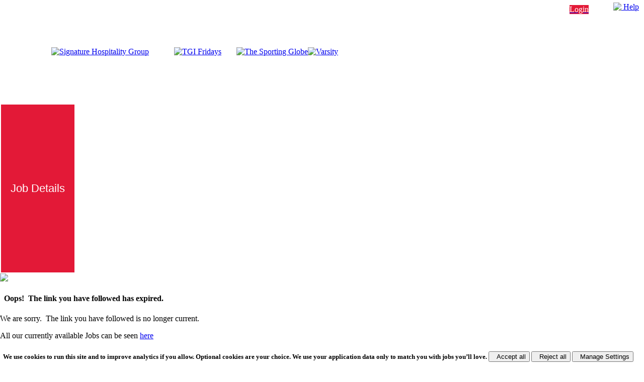

--- FILE ---
content_type: text/css
request_url: https://signaturehg.expr3ss.com/expr3ss_customers/css/signaturehg_microsite.css?100000257
body_size: 1847
content:
/*
Here is a specimen customer css file for guidance
I've left in some typical values to make cust/paste/modify easier
Just search/replace the colors
*/


/*
Step #1 Set the colors for the highlights and buttons and their appearance on hover
Step #2 Design the header
Step #3 Set up the Job Ad template - check the floating Apply Now button
Step #4 Create a customercode_PostPicture.jpg for mobile header and social stream image
*/


/*
This rule does the mouseover highlights and the highlights on the hours grid
Usually it will be the same color as the buttons

Where the color is dark, the default color is white
Where the color is light, a dark color: definition will be required

For randomly rotating header images with each page load..
    #   1. create .jpg images of identical size called header_1.jpg, header_2.jpg etc
    #   2. put them all in customer image directory
    #   3. do NOT add a default background-image

... and it's done!

*/

tr.highlight,
tr.highlight td, 
li.highlight, 
.highlight, 
table.jobSearch tr.highlight,
table.jobSearch tr.highlight,
table#checklistTable label.block:hover,
table.notes table#statusboxes tr.statusbox:hover
{
    background-color: #e31937;
}
td.hourHighlight
{
    background-color: #e31937;
}

tr.highlight .center.detail img {
    filter: invert(100%);
}

.applyArrowBody /* colors the floating apply arrow on view job details*/
{
    background-color:#e31937; 
}
.applyArrowTip /* colors the floating apply arrow tip on view job details*/
{
    border-left-color: #e31937;
}
/* menu bar colors */
#navbar .dropdown-toggle.active,
#navbar .dropdown-menu li.active:hover,
#navbar .dropdown-menu li.active > a,
#navbar .dropdown-menu li.active > a:hover,
#navbar.navbar-default .navbar-nav > .active > a
{
    background-color: #e31937 !important; /* !important can be dropped after hack in navbar.phtml is dropped */
    /* color: #fff !important; default is #fff - !important can be dropped after hack in navbar.phtml is dropped */
}

/*
The header is comprised of two stacked tables, each of 3 cells
*/
BODY
{
    margin:0;
}
.expr3ssHeaderTop
{ 
    /*
    The top part of the header, containing the table
    */
}
.applicantLogoLeft
{

    height:200px; 
    padding-left:100px;
}

#companylogo_0{
     padding-right:50px;
}
#companylogo_1{
     padding-right:30px;
}

.applicantLogo
{
    display:none
}

.applicantLogoRight
{

}
.expressHeaderBottom
{

}
.applicantHeaderLeft
{
    display:none;
}

.headerDefault
{
    background-color:#e31937;
    background-image: url(../images/signaturehg_images/header.jpg);
    background-repeat:no-repeat;
    background-position:left top;
    -webkit-background-size: cover;
    -moz-background-size: cover;
    -o-background-size: cover;
    background-size: cover;    
    width:100%;
    height: 26vw;

}

.applicantHeaderRight
{
    display:none;
}

.applicantHeaderText
{
    color: #fff;
    background-color:#e31937;
    padding: 10px 18px;
    font: 400 22px Helvetica, sans-serif;
    left: 0;
    position: relative;
    display:inline-block;
    float:left;    
}    

a.helpIconLink
{
    position:absolute;
    top:5px;
    right:10px;
}

a.clientLoginButton
{
    position:absolute;
    right:110px;
    top:10px;
}
.defaultArrow
{
    border-left-color:#e31937;
}
.defaultBackground
{
    background-color:#e31937;
}
.defaultButton
{
    background-color: #e31937;
    color:#fff;
}

.defaultButton:hover
{
    background-color: #e31937;
    color:#fff;
}


.defaultLoginButton, div.interest:hover
{
    background-color: #e31937;
    color:#fff;
}

.checklist,.interest,.defaultLoginButton:hover{
    color: #e31937;
    background-color:#fff;
}

.defaultLoginButton
{
    /*
    controls the appearance of the login button (positioned using a.clientLoginButton above)
    */
}

div.main
{
    /*
    contains all the content of each major page
    */
}

/*
Styling the advertisement template - contents self-explanatory?
*/

/* if using a background-image instead of template-masthead.png you must hide that image with:

table.template td.topCenter IMG
{
    display:none;
}

*/
table.template
{
    /* border:3px solid #303030;*/
}


table.template .header
{
    /*
    controls the appearance of the header when editing
    */
}

table.template .subheader
{
    /*
    controls the appearance of the sub-header when editing
    */
}

table.template .header input
{
    /*
    controls the appearance of the header when editing
    */
}

table.template .subheader input
{
    /*
    controls the appearance of the sub-header when editing
    */
}

#jobAdTemplate td#applyMethod  
{
    /*
    controls the footer background image

    background-image: url(../images/signaturehg_images/template-footer.jpg);
    height:200px;   
    */
}


/*** tgi fridays styling ***/
table.tgifridays_template
{
    border:2px solid #e31937;
}


table.tgifridays_template .header
{
    /*
    controls the appearance of the header when editing
    */
    text-align:center;
    font: 400 18px/1.4em "Source Sans Pro", "Helvetica Neue", Helvetica, sans-serif; 
}

table.tgifridays_template .subheader
{
    /*
    controls the appearance of the sub-header when editing
    */
    text-align:center;
    font: 400 16px/1.4em "Source Sans Pro", "Helvetica Neue", Helvetica, sans-serif;
    padding-bottom: 10px;
}

table.tgifridays_template .header input
{
    /*
    controls the appearance of the header when editing
    */
     width:99%;
}

table.tgifridays_template .subheader input
{
    /*
    controls the appearance of the sub-header when editing
    */
    width:99%;
    text-align:center;
    padding-bottom: 10px;
}

#jobAdTemplate.tgifridays_template td#applyMethod  
{
    /*
    controls the footer background image
    */
    background-image: url(../images/signaturehg_images/tgifridays_template-footer.jpg);
    background-repeat:no-repeat;
    background-position:center bottom !important;
    padding-bottom: 200px !important;
    background-size: contain !important;   
    
}


/*** sporting global styling ***/
table.sportingglobe_template
{
    border:2px solid #ababab;
}


table.sportingglobe_template .header
{
    /*
    controls the appearance of the header when editing
    */
    text-align:center;
    font: 400 18px/1.4em "Source Sans Pro", "Helvetica Neue", Helvetica, sans-serif; 
}

table.sportingglobe_template .subheader
{
    /*
    controls the appearance of the sub-header when editing
    */
    text-align:center;
    font: 400 16px/1.4em "Source Sans Pro", "Helvetica Neue", Helvetica, sans-serif;
    padding-bottom: 10px;
}

table.sportingglobe_template .header input
{
    /*
    controls the appearance of the header when editing
    */
    width:99%;
}

table.sportingglobe_template .subheader input
{
    /*
    controls the appearance of the sub-header when editing
    */
    width:99%;
    text-align:center;
    padding-bottom: 10px; 
}


#jobAdTemplate.sportingglobe_template td#applyMethod  
{
    /*
    controls the footer background image
    */
    background-image: url(../images/signaturehg_images/sportingglobe_template-footer.jpg);
    background-repeat:no-repeat;
    background-position:center bottom !important;
    padding-bottom: 215px !important;
    background-size: contain !important;       
}


/*** Varsity  styling ***/
table.varsity_template
{
    border:2px solid #ababab;
}


table.varsity_template .header
{
    /*
    controls the appearance of the header when editing
    */
    text-align:center;
    font: 400 18px/1.4em "Source Sans Pro", "Helvetica Neue", Helvetica, sans-serif; 
}

table.varsity_template .subheader
{
    /*
    controls the appearance of the sub-header when editing
    */
    text-align:center;
    font: 400 16px/1.4em "Source Sans Pro", "Helvetica Neue", Helvetica, sans-serif;
    padding-bottom: 10px;
}

table.varsity_template .header input
{
    /*
    controls the appearance of the header when editing
    */
    width:99%;
}

table.varsity_template .subheader input
{
    /*
    controls the appearance of the sub-header when editing
    */
    width:99%;
    text-align:center;
    padding-bottom: 10px; 
}


#jobAdTemplate.varsity_template td#applyMethod  
{
    /*
    controls the footer background image
    */
    background-image: url(../images/signaturehg_images/varsity_template-footer.jpg);
    background-repeat:no-repeat;
    background-position:center bottom !important;
    padding-bottom: 215px !important;
    background-size: contain !important;       
}

--- FILE ---
content_type: text/javascript
request_url: https://signaturehg.expr3ss.com/js/home.lib.js?100000257
body_size: 1349
content:
function openShareEmailPanel(id)
{
	Popup.panelOpenAjax("shareEmail", id, 'hide');  
	Ajax.wait(function() 
		{
			Help.init();
			Form.setTextareaHeights(); 
			Form.dynamicTextareaHeights();
			document.getElementById('senderemail').focus();
		}
	);	

}

function searchOn(s)
{
	var sb = document.getElementById('searchbutton');
	var st = document.getElementById('searchterm');
	if(
		(s.length > 2)
		||
		(/^(it|pa|hr|pr|ap|ea|pt|ft|fs|hc|mc|qa|mr)/.test(st.value)) // permitted 2 char search terms
	)
	{
		Core.addClass(sb, 'blue');
		Core.removeClass(sb, 'ghost');		
		sb.value = 'Search';
	}
}

function doSearch()
{
	if(Core.hasClass(document.getElementById('searchbutton'), 'ghost'))
	{
		document.getElementById('searchterm').value = '';
		Form.safeSubmit(document.hide);
	}
	else
	{
		Form.safeSubmit(document.hide);
	}
}

function validateSearch()
{
	var st = document.getElementById('searchbutton');
	if(Core.hasClass(st, 'blue')) // the search term is valid (search button activated)
	{
		return true;
	}
	else
	{
		return false;
	}
}

function validateShareEmail(theForm) 
{
	var valid = true;
	var msg = "<p>Oops!&nbsp;Please attend to the following&hellip;</p>";

    if(!theForm.yep.checked)
    {
        msg += '<p>Please accept our Terms and Conditions to send email</p>';
        valid = false;
        Core.addClass(theForm.yep.parentNode, 'error')
    }
	if (!Form.validateField(theForm.senderemail, /^.+$/)) 
	{
		valid = false;
		msg += "<p>Please enter your own email address</p>";
	} 
	else if(!Form.validateField(theForm.senderemail, _emailRegExp)) 
	{
		valid = false;
		msg += "<p>Your own email address: " 
			+ theForm.senderemail.value
			+ " &hellip; is not a valid email address</p>"
		;
	}
	
	// iterate list of send to emails if present
	if(!Form.validateField(theForm.emailtos, /^.+$/))
	{
		valid = false;
		msg += "<p>Please enter one or more email addresses to send the email <u>to</u></p>";	
	}
	else
	{
		emailtos = theForm.emailtos.value.replace(/\s+/gi, '');
		emailtos = theForm.emailtos.value.replace(/,$/gi, '');
		tos = emailtos.split(",") ;
		if(tos.length > 3)
		{
		    msg += 'No more than 3 email addresses please';
		    valid =false;
		}
		for(i=0; i < tos.length; i++) 
		{
			if (!_emailRegExp.test(tos[i])) 
			{
				 valid = false;
				 msg += "<p>Recipient email: &quot;" +  tos[i]
				 msg += "&quot; &hellip;seems to be invalid.</p><p>Remember to separate multiple addresses with a comma</p>";			
			}
		}
	}   				
	if(!valid)
	{
		Popup.alertOpen(msg, 1);
	}
	return valid;

}


function expandConcertina(d) 
{
	if(!document.getElementById('concertina' + d)) return;
	var concertina = document.getElementById('concertina' + d);
	var action = document.getElementById('action' + d);
	var detail = document.getElementById('detail' + d);
	var openingdate = document.getElementById('date' + d);
	var sharehead = document.getElementById('sharehead' + d);
	var leftHeaderText = document.getElementById('leftHeaderText' + d);
	var rightHeaderText = document.getElementById('rightHeaderText' + d);
	var downArrow = document.getElementById('downArrow' + d);
	var upArrow = document.getElementById('upArrow' + d);
    var worktype = document.getElementById('worktype' + d);
	Core.removeClass(concertina, 'noShow');
	Core.removeClass(action, 'noShow');
	Core.removeClass(detail, 'noShow');
	Core.removeClass(openingdate, 'noShow');
	Core.removeClass(sharehead, 'noShow');
	Core.removeClass(leftHeaderText, 'noShow');
	Core.removeClass(upArrow, 'noShow');
    Core.removeClass(worktype, 'noShow');
	Core.addClass(rightHeaderText, 'noShow');
	Core.addClass(downArrow, 'noShow');
}

function collapseConcertina(d) 
{
	if(!document.getElementById('concertina' + d)) return;;
	var concertina = document.getElementById('concertina' + d);
	var action = document.getElementById('action' + d);
	var detail = document.getElementById('detail' + d);
	var openingdate = document.getElementById('date' + d);
	var sharehead = document.getElementById('sharehead' + d);
	var leftHeaderText = document.getElementById('leftHeaderText' + d);
	var rightHeaderText = document.getElementById('rightHeaderText' + d);
	var downArrow = document.getElementById('downArrow' + d);
	var upArrow = document.getElementById('upArrow' + d);
    var worktype = document.getElementById('worktype' + d);
	Core.addClass(concertina, 'noShow');
	Core.addClass(action, 'noShow');
	Core.addClass(detail, 'noShow');
	Core.addClass(openingdate, 'noShow');
	Core.addClass(sharehead, 'noShow');
	Core.addClass(leftHeaderText, 'noShow');
	Core.addClass(upArrow, 'noShow');
    Core.addClass(worktype, 'noShow');
	Core.removeClass(rightHeaderText, 'noShow');
	Core.removeClass(downArrow, 'noShow'); 
}		

function expandAll(s) 
{

	var panels = Core.getElementsByClassName('panel', 'tbody');
	var expand = document.getElementById('expandPanels');
	var collapse = document.getElementById('collapsePanels');
	var action = Core.getElementsByClassName('action', 'th');
	var detail = Core.getElementsByClassName('detail', 'th');
    var worktype = Core.getElementsByClassName('worktype', 'th');
	var openingdate = Core.getElementsByClassName('date', 'th');
	var sharehead = Core.getElementsByClassName('sharehead', 'th');
	var leftHeader = Core.getElementsByClassName('leftHeader', 'th');
	var rightHeader = Core.getElementsByClassName('rightHeader', 'th');
	var upArrow = Core.getElementsByClassName('upArrow', 'th');
	var downArrow = Core.getElementsByClassName('downArrow', 'th');
	
	if(s) // expanding the panels - adding the headers
	{ 
	
		Core.addClass(expand,'noShow');
		Core.removeClassGlobal(panels, 'noShow');
		Core.removeClass(collapse, 'noShow');
		Core.removeClassGlobal(action, 'noShow');
		Core.removeClassGlobal(detail, 'noShow');
        Core.removeClassGlobal(worktype, 'noShow');
		Core.removeClassGlobal(openingdate, 'noShow');
		Core.removeClassGlobal(sharehead, 'noShow');
		Core.removeClassGlobal(leftHeader, 'noShow');
		Core.addClassGlobal(rightHeader, 'noShow');
		Core.addClassGlobal(downArrow, 'noShow');
		Core.removeClassGlobal(upArrow, 'noShow');
	}
	else 
	{
		Core.addClassGlobal(panels, 'noShow');
		Core.removeClass(expand,'noShow');
		Core.addClass(collapse, 'noShow');
		Core.addClassGlobal(action, 'noShow');
		Core.addClassGlobal(detail, 'noShow');
        Core.addClassGlobal(worktype, 'noShow');
		Core.addClassGlobal(openingdate, 'noShow');
		Core.addClassGlobal(sharehead, 'noShow');
		Core.addClassGlobal(leftHeader, 'noShow');
		Core.removeClassGlobal(rightHeader, 'noShow');
		Core.removeClassGlobal(downArrow, 'noShow');
		Core.addClassGlobal(upArrow, 'noShow');
	}
}





--- FILE ---
content_type: text/javascript
request_url: https://signaturehg.expr3ss.com/js/corePlus.lib.js?100000257
body_size: 35105
content:
if(!window.console) // no console
{
	// nullify console.log
	console.log = function(){}
}

	var Core = {};

		
		if (document.addEventListener)// W3C DOM 2 Events model
		{
			Core.addEventListener = function(target, type, listener)
			{
				target.addEventListener(type, listener, false);

			};

			Core.removeEventListener = function(target, type, listener)
			{
				target.removeEventListener(type, listener, false);
			};

			Core.preventDefault = function(event)
			{
				event.preventDefault();
			};

			Core.stopPropagation = function(event)
			{
				event.stopPropagation();
			};
		}
		else if (document.attachEvent)// Internet Explorer Events model
		{
			Core.addEventListener = function(target, type, listener)
			{
				// prevent adding the same listener twice, since DOM 2 Events ignores
				// duplicates like this
				if (Core._findListener(target, type, listener) != -1) return;

				// listener2 calls listener as a method of target in one of two ways,
				// depending on what this version of IE supports, and passes it the global
				// event object as an argument
				var listener2 = function()
				{
					var event = window.event;

					if (Function.prototype.call)
					{
						listener.call(target, event);
					}
					else
					{
						target._currentListener = listener;
						target._currentListener(event);
						target._currentListener = null;
					}
				};

				// add listener2 using IE's attachEvent method
				target.attachEvent("on" + type, listener2);

				// create an object describing this listener so we can clean it up later
				var listenerRecord =
				{
					target: target,
					type: type,
					listener: listener,
					listener2: listener2
				};

				// get a reference to the window object containing target
				var targetDocument = target.document || target;
				var targetWindow = targetDocument.parentWindow;

				// create a unique ID for this listener
				var listenerId = "l" + Core._listenerCounter++;

				// store a record of this listener in the window object
				if (!targetWindow._allListeners) targetWindow._allListeners = {};
				targetWindow._allListeners[listenerId] = listenerRecord;

				// store this listener's ID in target
				if (!target._listeners) target._listeners = [];
				target._listeners[target._listeners.length] = listenerId;

				// set up Core._removeAllListeners to clean up all listeners on unload
				if (!targetWindow._unloadListenerAdded)
				{
					targetWindow._unloadListenerAdded = true;
					targetWindow.attachEvent("onunload", Core._removeAllListeners);
				}
			};

			Core.removeEventListener = function(target, type, listener)
			{
				// find out if the listener was actually added to target
				var listenerIndex = Core._findListener(target, type, listener);
				if (listenerIndex == -1) return;

				// get a reference to the window object containing target
				var targetDocument = target.document || target;
				var targetWindow = targetDocument.parentWindow;

				// obtain the record of the listener from the window object
				var listenerId = target._listeners[listenerIndex];
				var listenerRecord = targetWindow._allListeners[listenerId];

				// remove the listener, and remove its ID from target
				target.detachEvent("on" + type, listenerRecord.listener2);
				target._listeners.splice(listenerIndex, 1);

				// remove the record of the listener from the window object
				delete targetWindow._allListeners[listenerId];
			};

			Core.preventDefault = function(event)
			{
				event.returnValue = false;
			};

			Core.stopPropagation = function(event)
			{
				event.cancelBubble = true;
			};

			Core._findListener = function(target, type, listener)
			{
				// get the array of listener IDs added to target
				var listeners = target._listeners;
				if (!listeners) return -1;

				// get a reference to the window object containing target
				var targetDocument = target.document || target;
				var targetWindow = targetDocument.parentWindow;

				// searching backward (to speed up onunload processing), find the listener
				for (var i = listeners.length - 1; i >= 0; i--)
				{
					// get the listener's ID from target
					var listenerId = listeners[i];

					// get the record of the listener from the window object
					var listenerRecord = targetWindow._allListeners[listenerId];

					// compare type and listener with the retrieved record
					if (listenerRecord.type == type && listenerRecord.listener == listener)
					{
						return i;
					}
				}
				return -1;
			};

			Core._removeAllListeners = function()
			{
				var targetWindow = this;

				for (id in targetWindow._allListeners)
				{
					var listenerRecord = targetWindow._allListeners[id];
					listenerRecord.target.detachEvent(
					"on" + listenerRecord.type, listenerRecord.listener2);
					delete targetWindow._allListeners[id];
				}
			};

			Core._listenerCounter = 0;
		}
		
		Core.addEventListenersByClassName = function(type, listener, theClass, theTag)
		{
			var elements = Core.getElementsByClassName(theClass, theTag);
			for(i=0; i<elements.length; i++)
			{
				Core.addEventListener(elements[i], type, listener);
			}
		};

		Core.removeEventListenersByClassName = function(type, listener, theClass, theTag)
		{
			var elements = Core.getElementsByClassName(theClass, theTag);
			for(i=0; i<elements.length; i++)
			{
				Core.removeEventListener(elements[i], type, listener);
			}
		};
		
		Core.eventVamp = function(theFunction, delay)
		{
			// executes function 'theFunction' if not called again within 'delay' ms
			
			if(
				(typeof(theFunction) == 'undefined')
				||
				(typeof(theFunction) != 'function')
			)
			{
				clearTimeout(document.body._vamp);// clear 
				return;
			}
			if(typeof(delay) == 'undefined')
			{
				delay = 300; // default
			}
			
			if(document.body._vamp)
			{
				clearTimeout(document.body._vamp);// clear if already running	
				document.body._vamp = setTimeout(function()
					{
						theFunction();
					}, delay
				);
			}
			else
			{
				document.body._vamp = setTimeout(function()
					{
						theFunction();
					}, delay
				);
			}
			
			
		};
		
		Core.addClass = function(target, theClass)
		{
			if (!Core.hasClass(target, theClass))
			{
				if (target.className == "")
				{
					target.className = theClass;
				}
				else
				{
					target.className += " " + theClass;
				}
			}
		};

		Core.addClassGlobal = function(target, theClass)
		{
			for(var i=0; i<target.length; i++) 
			{
				Core.addClass(target[i], theClass);
			}
		};
		
		Core.toggleClassGlobal = function(target, theClass)
		{
			for(var i=0; i<target.length; i++) 
			{
				Core.toggleClass(target[i], theClass);
			}
		};

		Core.getElementsByClassName = function(theClass)
		{
			/*
			if(
				(document.getElementsByClassName)
			)
			{
				return document.getElementsByClassName(theClass);
			}
			*/

			if(arguments[1]) 
			{
				// a second argument restricts the tags searched
				// this makes IE (particularly) much faster by limiting the document.all to searching for a class within a specified tag only
				var tagName = arguments[1]; 
			}
			else 
			{
				// otherwise we search 'em all
				var tagName = "*";
			}
			var elementArray = document.getElementsByTagName(tagName);
			var matchedArray = [];
			var pattern = new RegExp("(^| )" + theClass + "( |$)");

			for (var i = 0; i < elementArray.length; i++)
			{
				if (pattern.test(elementArray[i].className))
				{
					matchedArray[matchedArray.length] = elementArray[i];
				}
			}

			return matchedArray;
		};

		Core.hasClass = function(target, theClass)
		{
			var pattern = new RegExp("(^| )" + theClass + "( |$)");

			try
			{
				if (pattern.test(target.className))
				{
					return true;
				}
			}
			catch(err)
			{
				(console.log(target, theClass));
			}
			return false;
		};

		Core.removeClass = function(target, theClass)
		{
			var pattern = new RegExp("(^| )" + theClass + "( |$)");

			target.className = target.className.replace(pattern, "$1");
			target.className = target.className.replace(/ $/, "");
		};

		Core.removeClassGlobal = function(target, theClass)
		{
			var pattern = new RegExp("(^| )" + theClass + "( |$)");
			for(var i=0; i<target.length; i++) {
				target[i].className = target[i].className.replace(pattern, "$1");
				target[i].className = target[i].className.replace(/ $/, "");					
			}

		};
		
		Core.toggleClass = function(target, theClass, theOtherClass)
		{
			if(Core.hasClass(target, theClass)) 
			{
				Core.removeClass(target, theClass);
			}
			else 
			{
				Core.addClass(target, theClass);
			}
			if(typeof(theOtherClass) != 'undefined')
			{
				Core.toggleClass(target, theOtherClass)
			}
		};	
		
		Core.imgResize = function(img, h, w)
		{
			if(img.complete)
			{
				var height = img.offsetHeight;
				var width = img.offsetWidth;	
				if(h == 0) // scale on width
				{
					var scale = w / img.offsetWidth;
					img.style.height = Math.round(scale * height) + 'px';
					img.style.width = Math.round(scale * width) + 'px';							
				}
				else if(w == 0)
				{
					var scale = h / img.offsetHeight;
					img.style.height = Math.round(scale * height) + 'px';
					img.style.width = Math.round(scale * width) + 'px';				
				}
				else
				{
					img.style.height = h + 'px';
					img.style.width = w + 'px';				
				}
			}
			else
			{
				setTimeout(function(){Core.imgResize(img, h, w)}, 300);
			}		

		};
				
		Core.toggleImgSrc = function(target, s1, s2)
		{
			if(target.src.indexOf(s1) != -1)
			{
				target.src = s2;
				return true;
			}
			else if(target.src.indexOf(s2) != -1)
			{
				target.src = s1;
				return true;
			}
			else
			{
				return false;
			}
		};
		
		Core.getStyleRuleId = function(selector)
		{
			// returns an the id of the rule matching the 'selector'
			// the optional second argument selects the styleSheet by id
			// assumes only one matching rule
			if(arguments[1])
			{
				var ss = arguments[1];
			}
			else
			{
				if(!document.styleSheets || !document.styleSheets[0]) return false;
				for(var i=0; i<document.styleSheets.length; i++) 
				{
					if(document.styleSheets[i].href && document.styleSheets[i].href.indexOf('microsite.css') != -1)
					{
						break;
					}
				}			
				var ss = i;
			}
			
			if(document.styleSheets[ss].cssRules)
			{
				// w3c model
				for(var i=document.styleSheets[ss].cssRules.length-1; i>=0; i--)
				{
					// search backwards for speed
					if(
						(document.styleSheets[ss].cssRules[i].selectorText)
						&&
						(document.styleSheets[ss].cssRules[i].selectorText.indexOf(selector) != -1)
					)
					{
						return i;// return the id 
					}
				}
				return false;
			}
			
			else if(document.styleSheets[ss].rules)
			{
				// microsoft model
				for(var i=document.styleSheets[ss].rules.length-1; i>=0; i--)
				{
					// search backwards for speed
					if(document.styleSheets[ss].rules[i].selectorText.indexOf(selector) != -1)
					{
						return i;// return the id 
					}
				}
				return false;
			}			
		};
		
		Core.parseControlString = function(c) // spits a comma separated string of arg=value pairs into 
		{
			var cc = c.split(/,/);
			var y = new Object();
			for(var i=0; i<cc.length; i++) 
			{
				var x = cc[i].split(/\=/);
				y[x[0]] = x[1] ;
			}
			return y;
		};
		
		Core.filterUtf8 = function() // replaces and cleans text of troublesome unicode chars
		{
			var s = this.value;
			s = s.replace(/[\u2018-\u201b]/g, "\'");
			s = s.replace(/[\u2013-\u2015]/g, "-");
			s = s.replace(/[\u201c-\u201f]/g, '\"');
			s = s.replace(/[\u301d-\u301f]/g, '\"');
			s = s.replace(/[\u22ef-\u22ef]/g, '...');
			s = s.replace(/\ufe60|\uff06/g, '&');
			s = s.replace(/[\u00a0-\u00ff]/g, '?');
			s = s.replace(/[\u2000-\u2E7F]/g, '?');
			s = s.replace(/[\ufffd|\u00a0]/g, '?');
			s = s.replace(/\\/g, '?'); // and remove backslashes
			return this.value = s;
			/*
			TEST DATA 
			Unicode Character 〝 (U+301D)
			Unicode Character 〞 (U+301E)
			Unicode Character 〟 (U+301F)

			Unicode Character – (U+2013)
			Unicode Character — (U+2014)
			Unicode Character ― (U+2015)

			Unicode Character ‘ (U+2018)
			Unicode Character ’ (U+2019)

			Unicode Character ‛ (U+201B)
			Unicode Character “ (U+201C)
			Unicode Character „ (U+201E)
			Unicode Character ” (U+201D)

			Unicode Character ﹠ (U+FE60)
			Unicode Character ＆ (U+FF06)
			Unicode Character ⋯ (U+22EF)

			Test Dud Unicode Character ⋰ (U+22F0)
			*/
		};
		
		Core.roundTo = function(value, precision)
		{
			var multiplier = Math.pow(10, precision || 0);
			return Math.round(value * multiplier) / multiplier;	
		};
		Core.prettyJSON = function(jsonObject) // returns a prettified HTML string 
		{
			var x = JSON.stringify(jsonObject).replace(/\\|"|\{|"/g, ' ').split(/\:/).join('XXX');
			return x.replace(/\:/, '<br').replace(/XXX/g, '<br>\u00a0\u00a0\u00a0\u00a0-> ').split(/\]\,/).join(']<br>');
		};

		Core.ifDoubleTouch = function(e)
		{
			// returns the id of an element tapped twice within delay (600ms)
			// or false if not
			if(document.body._firstTouch == e.id) // second touch
			{
				document.body._firstTouch = null;
				return e.id;
			} 
			document.body._firstTouch = e.id; // remember it
			Core.eventVamp(function() // but clear it after a period
				{
					document.body._firstTouch = null; 
				}, 600);
			return false;
		}
		
		/* An improved version that is unfinished (microsoft model needs updating) but better
			And switchStyleRules would need an update to work with it too.

				Core.getStyleRuleId = function(selector, filter, ss)
				{
					// returns an the id of the rule matching the 'selector'
					// optional second argument is a string to match in the href of the stylesheet
					// the optional third argument selects the styleSheet by id
					// assumes only one matching rule
					if(typeof(ss) != 'undefined')
					{
						ss[0] = ss; // a single nominated StyleSheet
					}
					else
					{
						var ss = document.styleSheets; // all of 'em
					}
					
					if(typeof(filter) == 'undefined')
					{
						filter = '';
					}
					var ret = new Array();
					for(var j=0; j<ss.length; j++) 
					{
						if(ss[j].href.indexOf(filter) == -1) // only our own stylesheets
						{
							continue;
						}
						if(ss[j].cssRules)
						{
							// w3c model
							for(var i=0; i>ss[j].cssRules.length; i++)
							{
								if(
									(ss[j].cssRules[i].selectorText)
									&&
									(ss[j].cssRules[i].selectorText.indexOf(selector) != -1)
								)
								{
									ret[0] = i;
									ret[1] = ss[j].cssRules[i].cssText;
									return ret;// return the id and the text
								}
							}
						}
						else if(ss[j].rules)
						{
							// microsoft model
							for(var i=ss[j].rules.length-1; i>=0; i--)
							{
								// search backwards for speed
								if(ss[j].rules[i].selectorText.indexOf(selector) != -1)
								{
									return i;// return the id 
								}
							}
						}	
					}
					return false;
				};
		*/
		
		Core.switchStyleRules = function(selector1, selector2, theRule, theStyleSheet)
		{
			// switches the style rule (theRule) from css selector1 to selector2
			// document.body._switch records the state as selector_n where n =  the index of the rule in styleSheets[0]
			// we use this method because we don't trust browsers to reliably identify the rule by our searching for it

			if(!document.styleSheets || !document.styleSheets[0]) return false;
			if(typeof(theStyleSheet) == 'undefined')
			{
				var theStyleSheet = 'microsite.css'; // default
			}
			for(var i=0; i<document.styleSheets.length; i++) // search for the nominated stylesheet
			{
				if(document.styleSheets[i].href && document.styleSheets[i].href.indexOf(theStyleSheet) != -1)
				{
					break;
				}
			}
			
			if(document.styleSheets[i].cssRules)
			{
				// w3c model
				// we assume that there is a maximum of only one rule matching each selector
				var id1 = Core.getStyleRuleId(selector1);
				var id2 = Core.getStyleRuleId(selector2);
				if(id1)
				{
					document.styleSheets[i].deleteRule(id1);
					document.styleSheets[i].insertRule(selector2 + '{' + theRule + '}', document.styleSheets[i].cssRules.length);
				}
				else if(id2)
				{
					document.styleSheets[i].deleteRule(id2);
					document.styleSheets[i].insertRule(selector1 + '{' + theRule + '}', document.styleSheets[i].cssRules.length);	
				}
				else
				{
					// first call - initialise
					document.styleSheets[i].insertRule(selector2 + '{' + theRule + '}', document.styleSheets[i].cssRules.length);	
				}	
			}
			else if(document.styleSheets[i].rules)
			{
				// microsoft model
				// we assume thatere is a maximum of only one rule matching each selector
				var id1 = Core.getStyleRuleId(selector1);
				var id2 = Core.getStyleRuleId(selector2);
				if(id1)
				{
					document.styleSheets[i].removeRule(id1);
					document.styleSheets[i].addRule(selector2, theRule, document.styleSheets[i].rules.length);
				}
				else if(id2)
				{
					document.styleSheets[i].removeRule(id2);
					document.styleSheets[i].addRule(selector1, theRule, document.styleSheets[i].rules.length);	
				}
				else
				{
					// first call - initialise
					document.styleSheets[i].addRule(selector2, theRule, document.styleSheets[i].rules.length);	
				}
			}
		};
		Core.testStyleRule = function(selector, theRule, theStyleSheet)
		{
			// tests for the existence of css rule 'selector' and returns its id or false

			if(!document.styleSheets || !document.styleSheets[0]) return false;
			if(typeof(theStyleSheet) == 'undefined')
			{
				var theStyleSheet = 'microsite.css'; // default
			}
			for(var i=0; i<document.styleSheets.length; i++) // search for the nominated stylesheet
			{
				if(document.styleSheets[i].href && document.styleSheets[i].href.indexOf(theStyleSheet) != -1)
				{
					console.log(i, theStyleSheet);
					break;
				}
			}
			
			if(document.styleSheets[i].cssRules)// w3c model
			{
				var id = Core.getStyleRuleId(selector);
			}
			else if(document.styleSheets[i].rules)// microsoft model
			{
				var id = Core.getStyleRuleId(selector);

			}
			return id;
		};			
		Core.addStyleRule = function(selector, theRule, theStyleSheet)
		{
			// switches the style rule (theRule) from css selector1 to selector2
			// document.body._switch records the state as selector_n where n =  the index of the rule in styleSheets[0]
			// first call initialises document.body._switch 
			// we use this method because we don't trust browsers to reliably identify the rule by our searching for it

			if(!document.styleSheets || !document.styleSheets[0]) return false;
			if(typeof(theStyleSheet) == 'undefined')
			{
				var theStyleSheet = 'microsite.css'; // default
			}
			for(var i=0; i<document.styleSheets.length; i++) // search for the nominated stylesheet
			{
				if(document.styleSheets[i].href && document.styleSheets[i].href.indexOf(theStyleSheet) != -1)
				{
					break;
				}
			}
			
			if(document.styleSheets[i].cssRules)// w3c model
			{
				var id = Core.getStyleRuleId(selector);
				if(!id)
				{
					document.styleSheets[i].insertRule(selector + '{' + theRule + '}', document.styleSheets[i].cssRules.length);		
				}
			}
			else if(document.styleSheets[i].rules)// microsoft model
			{
				var id = Core.getStyleRuleId(selector);
				if(!id)
				{
					document.styleSheets[i].addRule(selector, theRule, document.styleSheets[i].rules.length);
				}
			}
		};	
		
		Core.removeStyleRule = function(selector, theStyleSheet)
		{
			// switches the style rule (theRule) from css selector1 to selector2
			// document.body._switch records the state as selector_n where n =  the index of the rule in styleSheets[0]
			// first call initialises document.body._switch 
			// we use this method because we don't trust browsers to reliably identify the rule by our searching for it

			if(!document.styleSheets || !document.styleSheets[0]) return false;
			if(typeof(theStyleSheet) == 'undefined')
			{
				var theStyleSheet = 'microsite.css'; // default
			}
			for(var i=0; i<document.styleSheets.length; i++) // search for the nominated stylesheet
			{
				if(document.styleSheets[i].href && document.styleSheets[i].href.indexOf(theStyleSheet) != -1)
				{
					break;
				}
			}

			
			if(document.styleSheets[i].cssRules)
			{
				// w3c model
				var id = Core.getStyleRuleId(selector);
				document.styleSheets[i].deleteRule(id);		
			}
			else if(document.styleSheets[i].rules)// microsoft model
			{
				
				var id = Core.getStyleRuleId(selector);
				document.styleSheets[i].removeRule(id);	
			}
		};			

		Core.getComputedStyle = function(element, styleProperty)
		{
			var computedStyle = null;

			if (typeof element.currentStyle != "undefined")
			{
				computedStyle = element.currentStyle;
			}
			else
			{
				computedStyle = document.defaultView.getComputedStyle(element, null);
			}

			return computedStyle[styleProperty];
		};
		
		Core.ascendDOM = function (e, tag, s) 
		{
			if(arguments[1]) 
			{
				var stopTag = s;
			}
			else 
			{
				var stopTag = "html";
			}
			while ((e.tagName.toLowerCase() != tag) && (e.tagName.toLowerCase() != stopTag)) 
			{
				e = e.parentNode;
			}
			return (e.tagName.toLowerCase() == stopTag) ? null : e;
		};
		
		Core.firstChildTag = function (e, tag)
		{
			// return the first child node having nodeType = 1 with optional tag selector
			var c = e.childNodes;
			for(var i = 0; i < c.length; i++)
			{
				if(c[i].nodeType==1)
				{
					if(typeof(tag) == 'undefined')
					{
						return c[i];
					}
					else if(c[i].tagName.toLowerCase() == tag)
					{
						return c[i];
					}
					else
					{
						return false;
					}
				}
			}			
			return false;
		};	
		
		Core.nextSiblingTag = function (e)
		{
			// return the next adjacent sibling tag
			do
			{
				e = e.nextSibling;
			} 
			while(
				(typeof(e) != 'undefined')
				&&
				(e.nodeType != 1)
			)
			return e;
		};	
		
		Core.discardElement = function(e)// discard the element e
		{
			if(e.parentNode)
			{
				e.parentNode.removeChild(e);
				e = null;
			}
		};
		
		Core.discardNode = function(n)// discard the node whose id is 'n'
		{
			if(document.getElementById(n))
			{
				var x = document.getElementById(n);
				x.parentNode.removeChild(x);
				x = null;
				return true;
			}
			else
			{
				return false;
			}
			
		};
		
		Core.inArray = function(theArray, theTestValue, isStrict)
		{
			if(typeof(isStrict) != 'undefined') // strict comparison
			{
				for (var i=0; i<theArray.length; i++)
				{
					if (theArray[i] === theTestValue)
					{
						return true;
					}
				}
				return false;
			}
			else
			{
				for (var i=0; i<theArray.length; i++)
				{
					if (theArray[i] == theTestValue)
					{
						return true;
					}
				}
				return false;
			}
		};
		
		Core.isTouchDevice = function()
		{
			var device = false;
			if(/iPhone/i.test(navigator.userAgent))
			{
				device = 'iPhone';
			}
			else if(/iPad/i.test(navigator.userAgent))
			{
				device = ' iPad';
			}
			else if(/android/i.test(navigator.userAgent))
			{
				device = 'Android';
			}
			else if(/Mobile/i.test(navigator.userAgent))
			{
				device = 'Mobile';
			}
			return device;
		};
		
		Core.getHTTPObject = function()
		{		
			var xhr = false;
			if (window.ActiveXObject) {
				xhr = new ActiveXObject("Microsoft.XMLHTTP");
			} else if (window.XMLHttpRequest) {
				xhr = new XMLHttpRequest();
			}
			return xhr;
		};
		
		Core.session = function(session, value, unset)
		{
			var ajaxDir = '../../../../ajax'; // ascend at least to the root directory
			if(typeof(value) == 'undefined') // return the session value
			{
				Ajax.post(ajaxDir + "/panelLoad.ajax.php", "selector=session", "id=2", "session=" + session);
			}
			else if(typeof(unset) == 'undefined') // set it
			{
				Ajax.post(ajaxDir + "/panelLoad.ajax.php", "selector=session", "id=0", "session=" + session, "value=" + value);
			}
			else // unset it
			{
				Ajax.post(ajaxDir + "/panelLoad.ajax.php", "selector=session", "id=1", "session=" + session);
			}
		};
		
		Core.lock = function(lockingLevel)
		{
			if(lockingLevel == 0)return;

			Core.addStyleRule(".lock_" + lockingLevel, "display:none !important");
			//Core.addStyleRule(".unlock_" + lockingLevel, "display:none !important"); // initialise
			Core.removeStyleRule(".unlock_" + lockingLevel);
			$('input.readonly_' + lockingLevel).each(function()
				{
					$(this).prop('readonly', true);
				}
			);
			$('input.disable_' + lockingLevel).each(function()
				{
					$(this).prop('disabled', true);
				}
			);			
			//Core.addStyleRule(".wait_lock_" + lockingLevel, "display:none !important");


		};
		
		Core.primeFilterUtf8 = function()
		{
			Core.addEventListenersByClassName('input', Core.filterUtf8, 'filter-utf8');	
			Core.addEventListenersByClassName('focus', Core.filterUtf8, 'filter-utf8');	
		};

		Core.start = function(runnable)
		{
			Core.addEventListener(window, "load", runnable.init);
			if(typeof jQuery != 'undefined')
			{
				$(document).ready(function()
					{
						Core.addEventListenersByClassName('input', Core.filterUtf8, 'filter-utf8');
						Core.addEventListenersByClassName('focus', Core.filterUtf8, 'filter-utf8');	
					}
				);
			}		
		};
		
		var Log =
		{
			write: function(logname, id, data)
			{
				Ajax.post("../ajax/panelLoad.ajax.php", "selector=logit", "id=" + id, "data=" + data, "logname=" + logname);	
			}
		}
		
		var Help =
		{
			init: function() // adds listeners to all <span> tags with class 'helpLink' 
			
			{
				var links =  Core.getElementsByClassName("helpLink", "span");
				for(var j=0; j < links.length; j++) 
				{
				   Core.addEventListener(links[j], "mouseover", Help.showHelpListener);
				   Core.addEventListener(links[j], "mouseout", Help.hideHelpListener);
				}				
			},
			showHelpListener: function(event)
			{
				Help.delayEvent(); // clear any pending hide
				Help.showHelp(this, event);
			},

			hideHelpListener: function(event)
			{
				Help.delayEvent(); // clear any pending show
				Help.hideHelp(this);
			},	
			
			showHelp: function(link, event)
			{
				if(document.getElementById('help')) // only one at a time! 
				{
					Core.discardNode('help');
				}
				//document.body._keepAliveCount = 0; // resetting global count of inactivity

				document.body._cursorX = Viewport.getCursorPosition(event).x;
				document.body._cursorY = Viewport.getCursorPosition(event).y;
				document.body._availableY = Viewport.viewport(event)[1] - Viewport.whereOnViewport(event)[1] + 100; //100 px offset for modern menu 
				document.body._availableX = Viewport.whereOnViewport(event)[0];
				var content = link.id.split('_')[0];
				var help = document.createElement("span");
				
				help.id='help';
				help.className = "help invisible";
				document.body.appendChild(help);

				if(
					(document.body._content == link.id) // we've loaded this target already
					&& 
					(document.body._helpText) // and the text exists
				)
				{	// so show it
					Help.delayEvent(function()
					{
						if(document.getElementById('helpText')) 
						{
							document.getElementById('helpText').style.opacity = 0;
						}
						Help.positionHelp(link, help, document.body._cursorX, document.body._cursorY, document.body._availableX, document.body._availableY);
						help.innerHTML = "<p class='bold'><i class='fa fa-spinner fa-spin' aria-hidden='true'></i>&nbsp; Loading Help & Information</p>";
						Help.revealHelp(help);
						setTimeout(function()// delay the display by 1.5s to allow mouseout to abort the load
						{ 
							help.innerHTML = document.body._helpText;	
							if(!Core.isTouchDevice()) // not a touch device
							{
								Core.addEventListener(help, 'click', Help.openHelpWindow); // activate click on help flyopen
							}
							Core.addEventListener(help, 'click', Help.hideHelp); // and hide the tip if we do click
							Core.addEventListener(help, 'mouseover', function() // freeze the help flyover if we mouseover it within say 300ms
								{
									Help.delayEvent();  // prevent the hide event if it's pending
								}
							);
							Core.addEventListener(help, 'mouseout', Help.hideHelp);	
						}, 1500);
					}, 600);				
				}
				else
				{
					document.body._content == null;
					document.body._helpText = null;
					document.body._responseText = null;
				}
				
				Help.delayEvent(function()
					{						
						help.innerHTML = "<p class='bold'><i class='fa fa-spinner fa-spin' aria-hidden='true'></i>&nbsp; Loading Help & Information</p>";						
						Help.positionHelp(link, help, document.body._cursorX, document.body._cursorY, document.body._availableX, document.body._availableY);
						Core.removeClass(help, "invisible");				
						var ajaxRequest = Core.getHTTPObject();
	
						if(ajaxRequest) 
						{
							ajaxRequest.onreadystatechange = function()
							{
								if(ajaxRequest.readyState == 4) 
								{
									if(ajaxRequest.status == 200) 
									{
										// response body will contain formatted help text
										var responseText = ajaxRequest.responseText;
										if(responseText !="") 
										{
											// retrieve help for the category stored in the id
											responseText = responseText.replace(/^\s+/, ' '); // remove any leading whitespace	
											var helpText = responseText.replace(/\<table(.|\n)*/gi, ''); // truncate from any <table tag 
											Core.addClass(help, 'invisible'); // hide until positioned
											if(Core.isTouchDevice())
											{
												helpText = helpText + "<div class='small bold center' id='moremsg'><p class='center ghost'>~&nbsp; Tap to Close</p></div>";
											}
											else if(helpText.replace(/(\<(\w+|\/\w+).*?\>)|(\s{2,})/g,'').length > 700) // length without tags 
											{
												helpText = helpText.match(/.{0,700}\b/);
												helpText += "&hellip;</div><div class='small bold center' id='moremsg'><p class='center'>Click for More</p></div>";
											}
											else
											{
												helpText = helpText + "<div class='small bold center' id='moremsg'><p class='center'>Click to open in a new window</p></div>";
											}
											help.innerHTML = helpText;
											document.body._content = link.id; // save which help target we've just loaded
											document.body._responseText = responseText; // save the text for openHelpWindow function
											document.body._helpText = helpText; 								
											if(document.getElementById('helpText')) 
											{
												document.getElementById('helpText').style.opacity = 0;
											}
											Help.positionHelp(link, help, document.body._cursorX, document.body._cursorY, document.body._availableX, document.body._availableY);
											Help.revealHelp(help);
											Core.addEventListener(link, 'click', Help.openHelpWindow); // activate click on icon
											if(!Core.isTouchDevice()) // not a touch device
											{
												Core.addEventListener(help, 'click', Help.openHelpWindow); // activate click on help flyopen
											}											
											//Core.addEventListener(help, 'click', Help.openHelpWindow); // activate click on help flyopen
											Core.addEventListener(help, 'click', Help.hideHelp); // and hide the tip if we do click
											Core.addEventListener(help, 'mouseover', function() // freeze the help flyover if we mouseover it within say 300ms
												{
													Help.delayEvent();												
												}
											);
											Core.addEventListener(help, 'mouseout', Help.hideHelpListener);
										}
									}
									
								}
							};
							// build search string for POST
		
							var searchString = "c=" + content;
		
							ajaxRequest.open("POST", BASE_URL + "/help/genericHelpLoad", true);
							ajaxRequest.setRequestHeader("Content-Type", "application/x-www-form-urlencoded");
							ajaxRequest.send(searchString);
						}
					},
					600);
				},
			
			openHelpWindow: function() 
			{
				event.stopPropagation();
				Popup.open(BASE_URL + '/moreHelp.php?c=' +  document.body._content.split(/_/)[0] + '_' + location.href, 'extendedHelp',800,600,true);
			},
			
			getTraining:  function(content, url)
			{
				if(document.getElementById('trainMe'))
				{
					document.getElementById('trainMe').innerHTML = "<i class='fa fa-spinner fa-spin' aria-hidden='true'></i>";
				}
				Ajax.post(BASE_URL + '/ajax/panelLoad.ajax.php', 'id=0', 'selector=trainMe', 'content=' + content, 'url=' + url);
			},
			
			positionHelp: function(link, help, cursorX, cursorY, availableX, availableY) 
			{
				// position help 
				var helpHeight = help.offsetHeight;
				var helpWidth = help.offsetWidth;
				
				if(availableY > helpHeight + 135) var offsetTop = cursorY ;
				else var offsetTop = cursorY - help.offsetHeight + availableY - 135; // don't go off the bottom

				if((availableX + helpWidth + 30) > Viewport.viewport()[0]) var offsetLeft = cursorX - helpWidth -30 ;
				else	var offsetLeft = cursorX + 10; // don't go off the RHS

				help.style.top = offsetTop + 'px';
				help.style.left = offsetLeft + 'px';

			},
			
			revealHelp: function(help) 
			{
				Core.removeClass(help, 'invisible');			
				setTimeout(function()
				{
					if(document.getElementById('helpText')) 
					{
						var t = document.getElementById('helpText');
						if(t.style.opacity) 
						{
							  t.style.opacity = String(parseFloat(t.style.opacity) + 0.075);
							  if(parseFloat(t.style.opacity) < 0.95) Help.revealHelp(help); 
						}
					}
				}, 40);


			},			
			
			hideHelp: function(link)
			{
				Help.delayEvent(function()
					{
						if(document.getElementById('help'))
						{
							Slide.closed(document.getElementById('help'), 5);
							Slide.wait(function(){Core.discardNode('help');});
							document.body._cursorX = null;
							document.body._cursorY = null;
							document.body._availableY = null;
							document.body._availableX = null;
						}
					}, 300);
					
			},

			delayEvent: function(theFunction, delay)
			{
				// executes function 'theFunction' if not called again within 'delay' ms
				
				if(typeof(theFunction) == 'undefined')
				{
					clearTimeout(this._delayHelp); // clear 
					return;
				}
				if(typeof(delay) == 'undefined')
				{
					delay = 300; // default
				}
				
				if(document.body._delayHelp)
				{
					clearTimeout(this._delayHelp);// clear if already running	
					document.body._delayHelp = setTimeout(function()
						{
							theFunction();
						}, delay
					);
				}
				else
				{
					this._delayHelp = setTimeout(function()
						{
							theFunction();
						}, delay
					);
				}
				
				
			}
		};
		
		Core.start(Help);			

		var Flyopen =
		{
			init: function(theClass, theOnEvent, theOffEvent) 
			// adds listeners to all elements with class = theClass 
			// url = the relative url of the backend php service page
			{
				if(arguments[3])
				{
					// optional tagName to restrict
					var theTag = arguments[3];
					var links =  Core.getElementsByClassName(theClass, theTag);
				}
				else
				{
					var links =  Core.getElementsByClassName(theClass);
				}
				
				for(var j=0; j < links.length; j++) 
				{
				   Core.addEventListener(links[j], theOnEvent, Flyopen.showFlyopenListener);
				   Core.addEventListener(links[j], theOffEvent, Flyopen.hideFlyopenListener);
				}	
			},
			
			showFlyopenListener: function(event)
			{
				Flyopen.showFlyopen(this, event);
				Core.preventDefault(event);
			},

			hideFlyopenListener: function(event)
			{
				clearTimeout(document.body._vamp);
				document.body._vamp = null;
				Flyopen.hideFlyopen(this);
			},	
			
			showFlyopen: function(link, event)
			{
				if(document.getElementById('flyopen')) return;  // only one at a time!
				document.body._cursorX = Viewport.getCursorPosition(event).x;
				document.body._cursorY = Viewport.getCursorPosition(event).y;
				document.body._availableY = Viewport.viewport(event)[1] - Viewport.whereOnViewport(event)[1] + 50; // for modern menu
				document.body._availableX = Viewport.whereOnViewport(event)[0];
				var flyopen = document.createElement("span");
				var temp = link.id.split(/_/g);
				var flyname = temp[0]; // the name of this flyopen series must precede the underscore
				var elementid = temp[1]; // the id of the trigger element must follow the underscore
				
				flyopen.id='flyopen';
				flyopen.className += " flyopen invisible";
				document.body.appendChild(flyopen);
				document.body._flyopen = flyopen;				
				
				flyopen.innerHTML = "<p class='bold'><i class='fa fa-spinner fa-spin' aria-hidden='true'></i></p>";						

				Flyopen.positionFlyopen(link, flyopen, document.body._cursorX, document.body._cursorY, document.body._availableX, document.body._availableY);
				Core.removeClass(flyopen, "invisible");
				Core.eventVamp(function()
				{
					setTimeout(function() 
					{				
						var ajaxRequest = Core.getHTTPObject();
						if(ajaxRequest) 
						{
							ajaxRequest.onreadystatechange = function()
							{
								if(ajaxRequest.readyState == 4) {
									if(ajaxRequest.status == 200) {
										// response body contains formatted flyopen text
										var responseText = ajaxRequest.responseText;
										if(responseText !="") {
											// retrieve flyopen for the category stored in the id - assumes only one identical flyopenlink per page!!
											Core.addClass(flyopen, 'invisible'); // hide until positioned
											flyopenText = responseText; 
											
											if(Core.isTouchDevice()) // add a tap-to-close
											{
												Core.addEventListener(flyopen, 'click', Flyopen.hideFlyopen);
												flyopenText += '<p class="center small" style = "color:#fff;background-color:#474747;" >Tap to Close</p>';
											}
											flyopen.innerHTML = flyopenText;									
											if(document.getElementById('flyopen')) document.getElementById('flyopen').style.opacity = 0;														
											Flyopen.positionFlyopen(link, flyopen, document.body._cursorX, document.body._cursorY, document.body._availableX, document.body._availableY);
											Flyopen.revealFlyopen(flyopen);

											
										}
									}
									
								}
							};
		 
							// build search string for POST
		 
							var searchString = "name=" + flyname + "&id=" + elementid + "&ppt=4rt5q";     
							ajaxRequest.open("POST", BASE_URL + '/ajax/flyopenLoad.ajax.php', true);
							ajaxRequest.setRequestHeader("Content-Type", "application/x-www-form-urlencoded");
							ajaxRequest.send(searchString);
						}
					}, 800);
				});
			},		
			
			positionFlyopen: function(link, flyopen, cursorX, cursorY, availableX, availableY) 
			{
				// position flyopen 
				var flyopenHeight = flyopen.offsetHeight;
				var flyopenWidth = flyopen.offsetWidth;
				
				if(availableY > flyopenHeight) var offsetTop = cursorY ;
				else var offsetTop = cursorY - flyopen.offsetHeight + availableY - 105; // don't go off the bottom

				if((availableX + flyopenWidth + 15) > Viewport.viewport()[0]) var offsetLeft = cursorX - flyopenWidth - 15 ;
				else var offsetLeft = cursorX + 15; // don't go off the RHS

				flyopen.style.top = offsetTop + 'px';
				flyopen.style.left = offsetLeft + 'px';

			},

			revealFlyopen: function(flyopen) 
			{
				Core.removeClass(flyopen, 'invisible');	
				var doItAgain = false;
				setTimeout(function()
				{
					if(document.getElementById('flyopen')) {
						var t = document.getElementById('flyopen');
						if(t.style.opacity) {
							  t.style.opacity = String(parseFloat(t.style.opacity) + 0.075);
							  if(parseFloat(t.style.opacity) < 0.90) doItAgain = true;
						}
						if(doItAgain) Flyopen.revealFlyopen(flyopen);
					}
				}, 40);


			},			
			
			hideFlyopen: function(link)
			{
				if(document.body._flyopen)
				{
					if(Core.isTouchDevice())
					{
						var mask = document.createElement('div');
						mask.id='clearOverlay';
						document.body.appendChild(mask);
						setTimeout(function()
							{
								Core.discardElement(mask);
							}, 200
						);
					}
					document.body.removeChild(document.body._flyopen);
					document.body._flyopen = null;
					document.body._cursorX = null;
					document.body._cursorY = null;
					document.body._availableY = null;
					document.body._availableX = null;
				}
			}

		};
					
		
		var Tooltips =
		{
			init: function() // adds listeners to all <a> tags plus elements with tagnames in [optional] argument list having class ='link'
			{
				if(!Core.isTouchDevice()) // not on touch devices
				{
					var links = new Array;
					if(arguments.length == 0)  links[0] = document.getElementsByTagName("a");
					else 
					{
						links[0] = document.getElementsByTagName("a");
						for(i=0; i<arguments.length; i++) 
						{
							links[i +1] = Core.getElementsByClassName("link", arguments[i]);
						}						
					} 
					for(var j=0; j < links.length; j++) 
					{
						// iterate the links for each tag in the argument list 
						for (var i = 0; i < links[j].length; i++)
						{
							var title = links[j][i].getAttribute("title");
							if (title && title.length > 0) 
							{ 
								Core.addEventListener(links[j][i], "mouseover", Tooltips.showTipListener);
								Core.addEventListener(links[j][i], "mouseout", Tooltips.hideTipListener);
							}
						}
					}
				}
			},
			
			add: function(link)
			{
				var title = link.getAttribute("title").replace("\\'", "'");
				if (title && title.length > 0) 
				{ 
					Core.addEventListener(link, "mouseover", Tooltips.showTipListener);
					Core.addEventListener(link, "mouseout", Tooltips.hideTipListener);
				}			
			
			},

			positionTip: function(link, tip, event) 
			{
				// position the tooltip
				var tipHeight = document.body._tooltipScrollheight;
				var tipWidth = tip.offsetWidth;
				var availableBelowCursor = Viewport.viewport(event)[1] - Viewport.whereOnViewport(event)[1];
				var windageY = 40;
				var windageX = Math.min(20, link.offsetWidth);
				
				if(availableBelowCursor > tipHeight) 
				{
					var offsetTop = Viewport.getCursorPosition(event).y - windageY ;
				}
				else 
				{
					var offsetTop = Viewport.getCursorPosition(event).y - document.body._tooltipScrollheight + availableBelowCursor - windageY; // don't go off the bottom
				}

				if((Viewport.whereOnViewport(event)[0] + tipWidth + 10) > Viewport.viewport()[0])
				{
					var offsetLeft = Viewport.getCursorPosition(event).x - tipWidth - windageX ;
				}
				else
				{
					var offsetLeft = Viewport.getCursorPosition(event).x + windageX; // don't go off the RHS
				}

				tip.style.top = offsetTop + 'px';
				tip.style.left = offsetLeft + 'px';
				//tip.style.height = '1px';

			},

			revealTip: function(height) 
			{
			
				if (document.getElementById('tip'))
				{
					Core.removeClass(document.getElementById('tip'), 'invisible');
					Core.addClass(document.getElementById('tip'), 'fadeIn');
				}			
			},


			showTip: function(link, event)
			{
				// toggle wider tip for joinUsManage page.
				var isJoinUsEvent = false;
				// Firefox
				if(typeof event.explicitOriginalTarget != "undefined") {
					if(typeof event.explicitOriginalTarget.baseURI != "undefined") {
						var eventBaseURI = event.explicitOriginalTarget.baseURI;
						if(eventBaseURI.includes("joinUsManage") || eventBaseURI.includes("joinUsApproval")) {
							isJoinUsEvent = true;
						}
					}
				}
				// Safari / Chrome
				if(typeof event.fromElement != "undefined") {
					if(typeof event.fromElement.baseURI != "undefined") {
						var eventBaseURI = event.fromElement.baseURI;
						if(eventBaseURI.includes("joinUsManage") || eventBaseURI.includes("joinUsApproval")) {
							isJoinUsEvent = true;
						}
					}
				}

				Tooltips.hideTip(link);
				if(link.getAttribute("title").length <=0) return ; // don't show emptied tips
				var tip = document.createElement("span");
				tip.id='tip';
				Core.addClass(tip, 'tooltip');
				Core.addClass(tip, 'noPrint');
				var tipText = document.createTextNode(link.getAttribute("title").replace("\\'", "'"));
				tip.appendChild(tipText);
				if(tip.innerHTML) 
				{
					tip.innerHTML = "<span onclick='Core.discardNode(\"tip\")'><i class='fa fa-info-circle fa-2x ourGreen'></i><br> " + tip.innerHTML.replace(/\&lt\;/gi, "<").replace(/\&gt\;/gi, ">").replace(/\&nbsp\;/gi, '') + "</span>";
				}

				Core.addClass(tip, 'invisible'); // hide until positioned and we can measure height
				document.body.appendChild(tip);
				tip.style.overflow = 'hidden';	
				document.body._tooltipText = link.title;
				if(tip.scrollHeight > Viewport.viewport()[1] * 0.6) // a bit too tall for available room
				{
					document.getElementById('tip').style.width = '400px'; // make tip wider
				}
				if(isJoinUsEvent) {
					document.getElementById('tip').style.width = '400px'; // make tip wider
				}
				document.body._tooltipScrollheight = tip.scrollHeight;
				link.title = '';
				
				Tooltips.positionTip(link, tip, event);
				Core.addClass(document.getElementById('tip'), 'fadeIn');
				Core.eventVamp(function()
					{
						Tooltips.revealTip(1);
					}, 200
				);
				
			},

			hideTip: function(link)
			{
				if (document.getElementById('tip'))
				{
					// restore the title attribute
					document.body.removeChild(document.getElementById('tip'));
					link.title = document.body._tooltipText;
					// clean up
					document.body._tooltipText = null;
					document.body._tooltipScrollheight = null;					

				}
			},

			showTipListener: function(event)
			{
				Tooltips.showTip(this, event);
				Core.preventDefault(event);
			},

			hideTipListener: function(event)
			{
				Tooltips.hideTip(this);
			}
		};

		// Core.start(Tooltips); - start this explicitly for each required page

		
	
	var Viewport = // Test the viewport ... with thanks to www.quirksmode.org
	{
		viewport: function() 
		{
			if (self.innerHeight) // all except Explorer
			{
				x = self.innerWidth;
				y = self.innerHeight;
			}
			else if (document.documentElement && document.documentElement.clientHeight)
			// Explorer 6 Strict Mode
			{
				x = document.documentElement.clientWidth;
				y = document.documentElement.clientHeight;
			}
			else if (document.body) // other Explorers
			{
				x = document.body.clientWidth;
				y = document.body.clientHeight;
			}
			return new Array(x,y);
		},
		
		minWindowSize: function(x, y)
		{
			var width = Math.min(screen.availWidth, x);
			var height = Math.min(screen.availHeight, y);
			if(screen.availWidth < x)
			{
				window.moveTo(1,1);
			}
			window.resizeTo(width, height);
		},		

		getPos: function(obj)
		{
			var curleft = curtop = 0;

			if (obj.offsetParent) {
				do {
					curleft += obj.offsetLeft;
					curtop += obj.offsetTop;	
				} while (obj = obj.offsetParent);
			}
			return new Array(curleft,curtop);
		},

		// Scrolling offset -> How much the page has scrolled.
		scroll: function() 
		{
			if (self.pageYOffset) // all except Explorer
			{
				x = self.pageXOffset;
				y = self.pageYOffset;
			}
			else if (document.documentElement && document.documentElement.scrollTop)
			// Explorer 6 Strict
			{
				x = document.documentElement.scrollLeft;
				y = document.documentElement.scrollTop;
			}
			else if (document.body) // all other Explorers
			{
				x = document.body.scrollLeft;
				y = document.body.scrollTop;
			}
			return new Array(x,y);
		},
		
		whereOnViewport: function(e) 
		{
			// where (wrt the visible viewport) did this event occur
			eventOffsetX = Viewport.getCursorPosition(e).x;
			eventOffsetY = Viewport.getCursorPosition(e).y;		
			//alert(p + " / " + s);
			
			return new Array(eventOffsetX-Viewport.scroll()[0], eventOffsetY-Viewport.scroll()[1]);
		},

		getCursorPosition: function (e) 
		{
			  e = e || window.event;
			  var cursor = {x:0, y:0};
			  if (e.pageX || e.pageY) {
				   cursor.x = e.pageX;
				   cursor.y = e.pageY;
			  }
			  else {
			  var de = document.documentElement;
			  var b = document.body;
				cursor.x = e.clientX +
				(de.scrollLeft || b.scrollLeft) - (de.clientLeft || 0);
				cursor.y = e.clientY +
				(de.scrollTop || b.scrollTop) - (de.clientTop || 0);
			  }
			  return cursor;
		 },
			
		slideWindow: function(yPos, yStop, yDirection, delay, init) 
		{
				// slide the viewport quickly at first -> slowly
			
				var yStep, pos;
				if(typeof(delay) === 'undefined') delay = 10;
				if(typeof(init) === 'undefined') init = 5;
				function slide()
				{
					yStep = Math.max(Math.abs(yPos - yStop)/init, 1);
					setTimeout(function () 
					{
						yPos = yPos + (yDirection * yStep);
						 window.scrollTo(0, yPos);
						 pos = Math.abs(yPos - yStop);
						 if(
							
							(pos> init)
							&&
							(yPos > 0)
						 )
						 {
							slide();
						 }
					
					}, delay);
				}
				slide();			
		},
			
		innerWindow: function() 
		{
			   var xy = new Array();
			   if (self.innerHeight) // all except Explorer
			   {
				xy[0] = self.innerWidth;
				xy[1] = self.innerHeight;
			   }
			   else if (document.documentElement && document.documentElement.clientHeight)
				// Explorer 6 Strict Mode
			   {
				xy[0] = document.documentElement.clientWidth;
				xy[1] = document.documentElement.clientHeight;
			   }
			   else if (document.body) // other Explorers
			   {
				xy[0] = document.body.clientWidth;
				xy[1] = document.body.clientHeight;
			   }
				return xy;		
		}, 
			
		pageOffset: function () 
		{
			   var xy = new Array();
			   if (self.pageYOffset) // all except Explorer
			   {
				xy[0] = self.pageXOffset;
				xy[1] = self.pageYOffset;
			   }
			   else if (document.documentElement && document.documentElement.scrollTop)
				// Explorer 6 Strict
			   {
				xy[0] = document.documentElement.scrollLeft;
				xy[1] = document.documentElement.scrollTop;
			   }
			   else if (document.body) // all other Explorers
			   {
				xy[0] = document.body.scrollLeft;
				xy[1] = document.body.scrollTop;
			   }		
				return xy;	
		},
		
		insertAtCursor: function (myField, myValue) 
		{
			if(
				(myField)
				&&
				(
					(myField.type == 'text')
					||
					(myField.type == 'textarea')
				)
			)
			{
				// IE
				if(document.selection) 
				{
					myField.focus();
					var sel = document.selection.createRange();
					var range = myField.createTextRange();
					var pos = Viewport.getCaretPosition(myField);
					var nls = myField.value.substr(0, pos).split('\n');
					pos = pos +  + myValue.length - nls.length + 1;
					sel.text = myValue;
					setTimeout(
						function()
							{
								myField.focus();
								range.move('character', pos);
								range.select();
							}
						, 100
					);
				}
				// FF et al
				else if (myField.selectionStart !== false) 
				{
					var startPos = myField.selectionStart;
					var endPos = myField.selectionEnd;
					myField.value = myField.value.substring(0, startPos)
						+ myValue
						+ myField.value.substring(endPos, myField.value.length)
					;
					myField.setSelectionRange(endPos, endPos);
				} 
				else 
				{
					myField.value += myValue;
				}
				
			}
		},
		
		getCaretPosition: function (myField) 
		{ 
			if (myField.selectionStart) 
			{ 
				return myField.selectionStart; 
			} 
			else if (document.selection) 
			{ 
				myField.focus(); 		
				var r = document.selection.createRange(); 
				if (r == null) 
				{ 
					return 0; 
				} 
		
				var re = myField.createTextRange(), 
				rc = re.duplicate(); 
				re.moveToBookmark(r.getBookmark()); 
				rc.setEndPoint('EndToStart', re); 
		
				return rc.text.length; 
			}  
			return 0; 
		}
	};

	var Table =
	{		
		highlight: function(highlightClassName, highlightTagName, tableElement)
		{
			if(Core.isTouchDevice()) // not on mobile/touchscreens
			{
				return;
			}
			if(typeof(highlightClassName) != 'undefined')
			{
				var theClass = highlightClassName; 
			}
			else
			{
				var theClass = 'highlight';
			}
			if(typeof(highlightTagName) != 'undefined')
			{
				var theTag = highlightTagName; 
			}
			else
			{
				var theTag = 'tr';  
			}
			if(typeof(tableElement) != 'undefined')
			{
				var els = tableElement.getElementsByTagName(theTag);
			}
			else
			{
				var els = document.getElementsByTagName(theTag);
			}
			for(var i=0; i< els.length; i++) 
			{
				if(!Core.hasClass(els[i], 'noHighlight')) 
				{
					Core.addEventListener(els[i], 'mouseover', function() {Core.addClass(this, theClass);});
					Core.addEventListener(els[i], 'mouseout', function() {Core.removeClass(this, theClass);});
				}
			}			
		}
	};		
		

var Cookies = 
{
	get: function(name) 
	{
		var s = name + "=";
		if (document.cookie.length > 0) // if there are any cookies
		{ 
			var offset = document.cookie.indexOf(s);
			if (offset != -1) // cookie exists
			{  
				offset += s.length; // set index of beginning of value
				end = document.cookie.indexOf(";", offset) // set index of end of cookie value
				if (end == -1) 
				{
					end = document.cookie.length;
				}
				return unescape(document.cookie.substring(offset, end));
			}
			else return false; 
		}
		else return false;
	},
	
	put: function (name, value, days, path, domain) // expire in 'n' days
	{
		var cookieString = name + '=' + value;
		if(typeof(days) != 'undefined' && days > 0)
		{
			var date = new Date();
			date.setTime(date.getTime()+(days*24*60*60*1000));
			cookieString += "; expires="+date.toGMTString();
		}
		if(typeof(path) != 'undefined')
		{
			cookieString += ";path=" + path;
		}
		else
		{
			cookieString += ";path=/";
		}
		if(typeof(domain) != 'undefined')
		{
			cookieString += ";domain=" + domain;
		}
		cookieString += ";SameSite=Strict;Secure"
		document.cookie = cookieString;
		//console.log(cookieString);
	},
	delete: function(name, path, domain)
	{
		var cookieString = name + '=' + false;
		var date = new Date();
		date.setTime(date.getTime());
		cookieString += "; expires="+date.toGMTString();
		if(typeof(path) != 'undefined')
		{
			cookieString += ";path=" + path;
		}
		else
		{
			cookieString += ";path=/";
		}
		if(typeof(domain) != 'undefined')
		{
			cookieString += ";domain=" + domain;
		}		
		document.cookie = cookieString;
		//console.log(cookieString);
	},
	saveSettings: function(settings)
	{
		let period = 7;
		if(settings == 'undefined')
		{
			settings = 0;
			period = 30;
		}
		let data = [settings, navigator.userAgent];
		Cookies.put('expr3ssCookies', data, period)
		Log.write('expr3ssCookieSettings', 0, data)
	},
	loadCookieSettings: function()
	{
		var settings = Cookies.get("expr3ssCookies");
		settings = settings.split(',');
		if(settings) { // this means we have the cookie ...
			var functional = settings[0];
			var analytics = settings[1];
			var ads = settings[2];

			if(functional == 'true') {
				$( "#cat-functional" ).prop( "checked", true );
			} else {
				$( "#cat-functional" ).prop( "checked", false );
			}

			if(analytics == 'true') {
				$( "#cat-analytics" ).prop( "checked", true );
			} else {
				$( "#cat-analytics" ).prop( "checked", false );
			}

			if(ads == 'true') {
				$( "#cat-ads" ).prop( "checked", true );
			} else {
				$( "#cat-ads" ).prop( "checked", false );
			}
		}
	}
};

// Server global constants
var checkActivePeriod = 15 * 1000; // ms  how often to check whether user is active - keep short to have multiple windows stay in sync
var timeoutLogoutPeriod = 10 * 60 * 1000; // ms  how long from inactive to forced logout
var permittedInactivityPeriod = 8 * 60 * 60; // seconds - intially: propose gradually reducing to (perhaps) 2 hours
var checkConnectedPeriod = 60 * 1000; // ms - how often to check connection 
var connectedTimeoutPeriod = 50 * 1000; // ms - timeout period after connection checked
// global variables - so I can reset the tickers
var timeoutLogoutTicker;
var checkConnectedTicker;

var Server = 
{
	init: function() 
	{
		//console.log('server init');
		Server.stayAlive(10 * 60 * 1000); // starts the stayAlive ticker for all users
		Cookies.put('expr3ssActive', Server.timestamp()); // sets active cookie to current time in seconds
		Ajax.wait(function() // wait for any asynch requests on page load to complete
			{
				if(Cookies.get('expr3ssLogin')) // cookie will not exist until logged in
				{
					//console.log('logged in -> start tickers');
					// logged in -> keep checking connection
					Core.addEventListener(window, 'focus', Server.timeoutResume);
					Core.addEventListener(window, 'click', Server.timeoutResume);
					Server.checkActive(checkActivePeriod); // sets the period for checking inactivity
					Server.checkConnected(checkConnectedPeriod); // sets the period for checking internet connectivity
				}
			}
		);
	},
	timestamp: function()
	{
		return Math.ceil(Date.now()/1000); // timestamp in seconds
	}, 
	stayAlive: function(stayAlivePeriod)
	{
		// hits the server regularly to ensure session is not lost
		//console.log('stayAlive', Server.timestamp());
		setTimeout(function()
			{			
				Ajax.post('/ajax/stayAlive.ajax');
				Ajax.wait(function()
					{
						Server.stayAlive(stayAlivePeriod);
					}
				);
			}, stayAlivePeriod);
	},
	checkActive: function(period) // monitors a cookie to determine if user has been inactive for a set period
	{
		isActiveTicker = setTimeout(function()
			{
				//console.log('checking activity ' + Math.random(), 'expr3ssActive = ' + Cookies.get('expr3ssActive'), 'serverTimestamp = ' + Server.timestamp(), 'expr3ssLogin ' + Cookies.get('expr3ssLogin'));
				if(parseInt(Cookies.get('expr3ssActive')) + permittedInactivityPeriod < Server.timestamp()) // 
				{
					if(Cookies.get('expr3ssLogin') == 1)
					{
						if(!document.getElementById('checkActive_1'))
						{
							Popup.panelOpen("<div id = 'checkActive_1' class='ourGreenPanel'><h3><i class='fa fa-clock-o fa-2x fa-spin'></i>&nbsp; As a security precaution, 	you will be logged out in a few minutes.</h3><h4>To safeguard your security and the security of applicant data after a period of inactivity it's best practice to require reauthentication.<br>To resume your work now, click the  <b>I'm still here!</b> button.<p><button type='button' class='new' onclick='Server.timeoutResume()'><i class='fa fa-check-square-o' ></i>&nbsp; I'm still here!</button></p></h4></div>");
							Server.timeoutLogout(timeoutLogoutPeriod);
						}
					}
					else
					{
						if(!document.getElementById('checkActive_2'))
						{
							Popup.panelOpen("<div id = 'checkActive_2' class='ourGreenPanel'><h3><i class='fa fa-info-circle fa-2x'></i>&nbsp; As a security precaution, you were logged out after a period of inactivity.</h3><h4>To safeguard your security and the security of applicant data after a prolonged period you'll need to log in again.<br>We'll redirect you back the page you were working on after you do.<p><button type='button' class='new' onclick='location.replace(\"../../../../checkAuthorized?redirectTo=\" + encodeURIComponent(location.href))'><i class='fa fa-check-square-o' ></i>&nbsp; OK</button></p></h4></div>");
						}
					}
				}
				else if(Cookies.get('expr3ssLogin') == 1)
				{
					clearTimeout(timeoutLogoutTicker);
					Popup.panelContainsClose('checkActive_1');
					Popup.panelContainsClose('checkActive_2');

				}
				Server.checkActive(period);	
			}, period);
	},
	checkConnected: function(period)
	{
		if(Cookies.get('expr3ssLogin') === false)
		{
			clearTimeout(checkConnectedTicker);
			//console.log('checkConnected CLEARED');
			return;
		}
		if(typeof(period) == 'undefined')
		{
			period = 2 * 1000;
		}
		Ajax.post('https://' + window.location.hostname + '/ajax/stayAlive.ajax', 'ajax_timeout=' + connectedTimeoutPeriod);	
		//console.log('checkConnected ' + ' | period=' + period);
		checkConnectedTicker = setTimeout(function()
		{
			//console.log('checkConnectedStart ' + $('#connectionRetryCount').text() + ' | period=' + period);
			if(Cookies.get('ajaxPostWorking') == 'no') // this is a disconnect signal from any timeout in Ajax.post
			{
				//console.log('checkConnectedLost' + $('#connectionRetryCount').text() + ' | period=' + period);
				if(!document.getElementById('connectionLostAlert'))
				{
					Popup.panelOpen("<div id = 'connectionLostAlert'  class='ourOrangePanel'><h3><i class='fa fa-exclamation-triangle'></i>&nbsp; Internet connectivity was interrupted.</h3><p id = 'connectionRetryMessage' class='huge indent'><i class='fa fa-cog fa-spin fa-2x'></i>&nbsp; Attempting to Reconnect in <span id='connectionRetryPeriod'>" + parseInt(5) + "</span> seconds:&nbsp; Try #<span id='connectionRetryCount'>1</span></p><p><button type='button' class='new' onclick = 'location.reload()'><i class='fa fa-refresh'></i>&nbsp; Retry Now</button></p></div>");
					Server.checkConnected(5 * 1000);
				}
				else if(parseInt($('#connectionRetryCount').text()) < 4) // retry n times before quitting
				{
					period = parseInt(Math.ceil(period * 2)); // increasing period each try
					$('#connectionRetryPeriod').text(parseInt(period / 1000));
					$('#connectionRetryCount').text(parseInt($('#connectionRetryCount').text()) + 1);
					Server.checkConnected(period);
				}
				else
				{
					$('#connectionRetryMessage').html("<i class='fa fa-ban fa-2x'></i>&nbsp; Unable to Reconnect.&nbsp; Giving Up.&nbsp; Please check your internet connection and then try reloading the page. <p><button type='button' class='new' onclick = 'location.reload()'><i class='fa fa-refresh fa-2x'></i>&nbsp; Reload</button></p>");
				}
			}
			else
			{
				if(document.getElementById('connectionLostAlert'))
				{
					$('#connectionRetryMessage').html("<i class='fa fa-check-square-o fa-2x'></i>&nbsp; Success!&nbsp; Reconnected!");
					Popup.panelFadeOut();
				}
				Server.checkConnected(period);
			}
		}, period);
	},
	timeoutLogout:  function(period)
	{
		//console.log('timeoutLogout Start Ticker');
		timeoutLogoutTicker = setTimeout(function()
			{				
				Ajax.post('../../../../../ajax/panelLoad.ajax', 'selector=inactivityLogout');
				Ajax.wait(function()
					{
						//console.log('response=', document.body._ajaxResponseBody);
						if(document.body._ajaxResponseBody == 1)
						{
							//console.log('timeoutLogout Done');
							Cookies.delete('expr3ssLogin');
							Cookies.put('expr3ssActive', Server.timestamp());
							if(!document.getElementById('checkActive_2'))
							{
								Popup.panelOpen("<div id = 'checkActive_2' class='ourGreenPanel'><h3><i class='fa fa-info-circle fa-2x'></i>&nbsp; As a security precaution, you were logged out after a period of inactivity.</h3><h4>To safeguard your security and the security of applicant data after a prolonged period you'll need to log in again.<br>We'll redirect you back the page you were working on after you do.<p><button type='button' class='new' onclick='location.replace(\"../../../../checkAuthorized?redirectTo=\" + encodeURIComponent(location.href))'><i class='fa fa-check-square-o' ></i>&nbsp; OK</button></p></h4></div>");
							}
						}
					}
				);
			}, period);
		
	},
	timeoutResume:  function()
	{
		Popup.panelContainsClose('checkActive_1');
		clearTimeout(timeoutLogoutTicker);
		Cookies.put('expr3ssActive', Server.timestamp());
		//console.log('timeoutLogout CLEARED');
	}
};

Core.start(Server);

var Ajax = 
{
	// a general Ajax (post) call where url is the url of the called page 
	// and subsequent arguments (of the form arg=value) are assembled into the search string
	// the [optional] response can be loaded into a DOM element or saved in a body._ variable on the calling page
	// document.body._ajaxPostWorking counts the number of Ajax.posts executing
	post: function(url) 
	{

		var searchString = "";
		var timeout = 0;
		for(var i=1; i < arguments.length; i++)
		{
			if(/ajax_timeout=\d+/.test(arguments[i]))
			{
				timeout = arguments[i].split('=')[1]; // timeout specified in args
			}
			searchString += "&" + arguments[i];// construct a search string
		}
		//console.log(searchString);
		//console.log('ajaxTimeout=' + timeout);
		var ajaxRequest = Core.getHTTPObject();
		if (ajaxRequest) 
		{
			ajaxRequest.timeout = timeout;
			if(!document.body._ajaxPostWorking)
			{
				document.body._ajaxPostWorking = 1;
			}
			else
			{
				++document.body._ajaxPostWorking; // count working Ajax.posts
			}

			// If the cookie is not defined, we default it to saying requests are working.
			if(Cookies.get('ajaxPostWorking') === false)
			{
				Cookies.put('ajaxPostWorking', 'yes');
			}
			
			ajaxRequest.onreadystatechange = function()
			{
				if(ajaxRequest.readyState == 4) 
				{
					if(ajaxRequest.status == 200) 
					{
						var responseText = ajaxRequest.responseText.replace(/^\s+/, ''); // no leading white space
						if(responseText != '') 
						{
							//some response text has been returned 	
							if(responseText.substr(0,7) == 'target=')
							{	
								// the response text begins with 'target=' -> there is a target id -> extract it
								// parse the responseText for a target element id to insert the remainder of the response into
								// string must be 'target=xxx;' where xxx is the id of the target element and is terminated with a ';'
								
								var targetElementId = responseText.substr(7, (responseText.indexOf(';')) - 7);
								var insertText = responseText.substr(responseText.indexOf(';') +1);
								if(document.getElementById(targetElementId))
								{
									// the target exists
									document.getElementById(targetElementId).innerHTML = insertText;
									//Remove focus off selection to prevent arrow keys causing unexpected functionality
							 
									if (document.activeElement && document.activeElement.blur &&
										document.activeElement != document.body
									) {
										document.activeElement.blur();
									}
								}								
							}
							else if(responseText.substr(0,5) == 'save=')
							{
								// the responsetext begins with 'save='
								// save it into a variable in the page body
								document.body._ajaxResponseBody = responseText.substr(responseText.indexOf('=') + 1); // save the response
								//console.log(responseText, responseText.substr(responseText.indexOf('=') + 1), document.body._ajaxResponseBody);
								
							}
							else if(responseText != 1)
							{
								// else if other than true or '1'
								// the responseText is to be treated as a function name to execute
								responseText;
							}						
						}
						document.body._ajaxPostWorking = (document.body._ajaxPostWorking > 0) ? document.body._ajaxPostWorking -1 : 0;	
						Cookies.put('ajaxPostWorking', 'yes');
					}					
				}
			};
			ajaxRequest.ontimeout = function()
			{
				Cookies.put('ajaxPostWorking', 'no');
			};
		}
	
		ajaxRequest.open("POST", url, true);
		ajaxRequest.setRequestHeader("Content-Type", "application/x-www-form-urlencoded");
		ajaxRequest.send(searchString);
	},
	
	wait: function(theFunction)// waits for Ajax.post to finish all requests
	{
		//console.log('_ajaxPostWorking=', document.body._ajaxPostWorking);
		setTimeout
		(
			function()
			{	
				if(!document.body._ajaxPostWorking)
				{
					theFunction();
				}
				else
				{
					Ajax.wait(theFunction);
					//console.log(document.body._ajaxPostWorking);
				}
			}
			
			, 300
		);
	},
	
	waitFor: function(theId, theFunction)// waits for DOM element theId to exist -> then executes theFunction
	{
		setTimeout
		(
			function()
			{	
				if(document.getElementById(theId))
				{
					theFunction(theId, theFunction);
				}
				else
				{
					Ajax.waitFor(theId, theFunction);
				}
			}
			
			, 300
		);
	},
	
	waitUntil: function(theId, theFunction) // waits for DOM element theId to disappear -> then executes theFunction
	{
		setTimeout
		(
			function()
			{	
				if(!document.getElementById(theId))
				{
					theFunction(theId, theFunction);
				}
				else
				{
					Ajax.waitUntil(theId, theFunction);
				}
			}
			, 300
		);
	},
	
	waitPanel: function(theId, theFunction, theMessage)
	{
		// overlays a dynamically-sized overlay panel on a DOM element (theId) until Ajax.post completes
		// id the theId does not exist -> uses the body element
		// uses Ajax.wait()
		// optional argument 'theFunction' is a function to execute on completion
		// optional argument 'theMessage' is displayed on the waiting overlay

	
		if(
			(theId != '')
			&&
			(document.getElementById(theId))
		) // overlay a specific element -> we'll create a panel to do it
		{
			if(!document.getElementById('ajaxWaitPanel' + theId)) // insert the element if it's not already there
			{
				var ov = document.createElement('div'); 
				ov.id = 'ajaxWaitPanel' + theId;
				ov.className = 'ajaxWaitPanel';
			}	
			else
			{
				var ov = document.getElementById('ajaxWaitPanel' + theId);
				ov.innerHTML = '';
			}
			var excl = document.getElementById(theId);
			var top = parseInt(excl.offsetHeight / 1.8);
			ov.style.position = 'absolute';
			//ov.style.textAlign = 'left';
			ov.style.height = excl.offsetHeight + top  + 'px';
			ov.style.width = excl.offsetWidth + 'px';
			var im = document.createElement('i'); 
			if(excl.offsetHeight > 100)
			{
				im.className = 'fa fa-cog fa-spin fa-2x aria-hidden="true">';
				ov.style.fontSize += '32px';
			}
			else if (excl.offsetHeight > 50)
			{
				ov.style.fontSize += '28px';
				im.className = 'fa fa-cog  fa-spin aria-hidden="true"> ';
			}
			else
			{
				ov.style.fontSize += '22px';
				im.className = 'fa fa-cog  fa-spin aria-hidden="true"> ';
			}			
			//im.style.verticalAlign = 'text-top';
			ov.appendChild(im);
			ov.innerHTML += (typeof(theMessage) == 'undefined') ? '' : '&nbsp; ' + theMessage;
		}
		else // overlay body -> use dimOverlay
		{
			if(document.getElementById('dimOverlay')) // already there -> remove it
			{
				$('#dimOverlay').remove();
			}
			var ov = document.createElement('div'); 
			ov.id = 'dimOverlay';		
			var excl = document.body;
			ov.style.textAlign = 'center';
			ov.style.height = Math.max(document.body.offsetHeight, 5000) + 'px';
			ov.style.width = '100%';
			//ov.style.paddingTop = top + 'px';
			var im = document.createElement('i');
			ov.innerHTML += (typeof(theMessage) == 'undefined') ? '' : theMessage + '<br><br>';
			im.className = 'fa fa-cog  fa-spin fa-3x aria-hidden="true"> ';
			ov.appendChild(im);			
		}

		ov.style.padding = top + 'px 10px 10px 0px';
		excl.parentNode.insertBefore(ov, excl);

		Ajax.wait(function()
			{
				$('#dimOverlay').remove();
				Core.discardNode('ajaxWaitPanel' + theId);
				if(typeof(theFunction) != 'undefined')
				{
					theFunction();
				}
			}
			
		);
	}
};

var Popup = 
{
	imageSrc:	function(n)
	{
		var r = Math.round(Math.random() * 8 + 1);
		return '../../../images/helloHead_' + r + '.png';	
	},
	open: function(url) 
	{
		if(url.length < 3) return;
		var chrome = '';
		if(arguments[1]) var name = arguments[1]; else var name = 'popup';
		if(arguments[2]) chrome += 'width=' + arguments[2];
		if((arguments[2]) && (arguments[3])) chrome += ",";
		if(arguments[3]) chrome += 'height=' + arguments[3];
		if(arguments[4]) {
			if(arguments[4] === true) chrome += ',scrollbars=yes,resizable=yes'; 
			else chrome += ',' + arguments[4]; 
		}
		var popped = window.open(url, name, chrome);
		if(window.focus)
		{
			popped.focus();
		}
	},
	addOverlay: function(msg) 
	{
		if(!document.getElementById('dimOverlay'))
		{
			var ov = document.createElement('div');
			ov.id = 'dimOverlay';
			ov.innerHTML = msg;
			document.body.appendChild(ov);					
		}
		else // overlay already present -> add a layer above
		{
			var ov2 = document.createElement('div');
			ov2.id = 'dimOverlay_z125';
			ov2.innerHTML = msg;
			document.body.appendChild(ov2);		
		}
	},
	removeOverlay: function()
	{
		$('#popupAlertOverlay').fadeOut();
		$('#popupAjaxOverlay').fadeOut();
		$('#dimOverlay').fadeOut();
		$('#darkOverlay').fadeOut();
		$('#dimOverlay_z125').fadeOut();
		setTimeout(function()
			{
				$('#popupAlertOverlay').remove(); 
				$('#ajaxPanelUnderlay').remove()
				$('#dimOverlay').remove();
				$('#darkOverlay').remove();
				$('#dimOverlay_z125').remove();
			}, 666);
	},
	exportData: function(dataId, excl)
	{
		// dataId is the id of the DOM element containing the data

		if(document.getElementById('exportIcon'))
		{
			document.getElementById('exportIcon').src = BASE_URL + '/images/exportIconAnim.gif';
			Popup.alertOpen("<p>Thank you</p><p>The download of your exported data is being prepared.&nbsp; This may take some time, depending on its size.</p><p>When the download is complete the file  <b>may</b> automatically open in your favourite spreadsheet program (e.g. MS Excel).&nbsp; This will depend on your computer&#039; settings.</p><p>If the file does not open automatically, please save the file onto your computer and open it manually</p>");
			
			Popup.panelFadeOut(5000);
		}
		var data = document.getElementById(dataId).innerHTML;
		
		data = data.replace(/\t/gi, ''); // remove tabs
		
		data = data.replace(/\s{2,}/gi, ''); // remove multiple whitespaces
		data = data.replace(/\<(|\/)thead.*?\>/gi, ''); // remove thead tag
		data = data.replace(/\<img\s.*?alt\s*\=\W*?([a-zA-Z0-9 \-\_\:\.\/]+)(\W*?).*?\>/gi, '$1'); // remove img tag except the content of the alt attribute
		data = data.replace(/\<i\s.*?alt\s*\=\W*?([a-zA-Z0-9 \-\_\:\.\/]+)(\W*?).*?\>/gi, '$1'); // remove italic tag except the content of the alt attribute		
		data = data.replace(/\,/gi, "",""); // surround commas with "" 
		data = data.replace(/\r|\n/gi, ''); // remove newlines
		data = data.replace(/\<br\>/gi, ' '); // change <br> to space
		data = data.replace(/\&amp\;/gi, '&'); // preserve/translate &amp;
		data = data.replace(/\&(|\#)\w*?;/gi, ''); // remove other html entities		
		data = data.replace(/(<([A-Z][A-Z0-9]*)\b[^>]*)title[^=]*=\s*?('|").*?('|")([^>])*>/gi, '$1 $2>'); // remove pesky title attributes (preserve contents)
		data = data.replace(/<script\b[^>]*>([\s\S]*?)<\/script>/gi, '');
		
		if(typeof(excl) != 'undefined') // className(s) to be omitted
		{
			//data = data.replace(/\<(\w+).*?class(\s*?|)=(\s*?|).*?noExport.*?\>(.*?(\n|\r|\r\n|)){1,5}\<\/\1>/gi, ''); 
			data = data.replace(/<([A-Z][A-Z0-9]*)\b[^>]*noExport[^>]*>.*?<\/\1>/gi, ''); 
		}
		
		data = data.replace(/\<\/td.*?\>/gi, ','); // replace </td> with comma
		data = data.replace(/<\/th.*?\>/gi, ','); // replace </th> with comma

		
		data = data.replace(/<\/tr.*?\>/gi, '~~~'); // placeholder for a line break
		data = data.replace(/<([A-Z][A-Z0-9]*)\b[^>]*<([A-Z][A-Z0-9]*)\b[^>]*>.*?<\/\2>[^>]*>/gi, ''); // remove tags nested within tags)
		//data = data.replace(/<([A-Z][A-Z0-9]*)\b[^>]*<([A-Z][A-Z0-9]*)\b[^>]*>.*?<\/\2[^>]*>.*?(<([A-Z][A-Z0-9]*)\b[^>]*>.*?<\/\4[^>]*>){1,3}/gi, ''); // remove tags within tags)
		data = data.replace(/<(|\/)([A-Z][A-Z0-9]*)\b[^>]*>/gi, ''); // remove all other tags			
		data = data.replace(/(^\s*?,|\s*?,$)/gi, ''); // trim leading comma+space or trailing comma

		data = escape(data);
	
		var d = document.createElement('div');
		d.innerHTML = "<form name='exportData' action = '" + BASE_URL + "/exportData' method='POST' >"
			+ "<input name='data' >"
			+ "<input name='id' >"
			+'</form>';

		document.body.appendChild(d);
		document.exportData.data.value = data;
		document.exportData.id.value = dataId;
		setTimeout(function()
			{

				document.exportData.submit();
				d.parentNode.removeChild(d);
				d=null;
				setTimeout(function()
					{
						document.getElementById('exportIcon').src = BASE_URL +'/images/exportIcon.gif';
					}, 6000
				);
			}, 300
		);
			
	},
	alertOpen: function(text, reverse)
	{
		// opens an alert overlay panel as child of element body
		if(document.getElementById('popupAlertOverlay'))
		{
			Core.discardNode("popupAlertOverlay");
		}
		if(document.getElementById('dimOverlay'))
		{
			Core.discardNode('dimOverlay');
		}
		var target = document.createElement('div');
		target.id = 'popupAlertOverlay';
		$(target).hide()
		iSrc = Popup.imageSrc();
		target.innerHTML = "<div class='floatRight'><i class='fa fa-times'></i></div><div class='floatRight clearRight'>"
			+ '<img class = "helloHead" src="'
			+ BASE_URL + '/' + iSrc
			+ '">'
			+ "</div>"
			+ text
			+ "<p class='center'><small>Please click anywhere within to close this message panel</small></p>"
		;
		var s = Viewport.scroll();
		var h = Viewport.viewport();
		target.style.top = Math.round(s[1]) + Math.round(h[1]/2) + 'px';

		if(typeof(reverse) != 'undefined') // smaller if second argument exists
		{
			target.style.backgroundImage = 'none';
			target.style.width = '40%';
			target.style.left = '30%';
			target.style.color = '#fff';
			target.style.backgroundColor = '#191919';
		}

		document.body.appendChild(target);
		var ov = document.createElement('div');
		ov.id = 'dimOverlay';
		document.body.appendChild(ov);		
		$(target).slideDown('slow');
		Core.addEventListener(target, 'click', Popup.alertClose);
	},	
	alertClose: function(e)
	{
		if(document.getElementById('popupAlertOverlay'))
		{
			$('#popupAlertOverlay').slideUp(function()
				{
					Core.discardNode('popupAlertOverlay');
					if(document.getElementById('dimOverlay'))
					{
						Core.discardNode('dimOverlay');
					}
				}
			);
		}
	},
	alertTransient(text, duration)
	{
		if(typeof(duration) == 'undefined')
		{
			duration = 3333;
		}
		Popup.alertOpen(text);
		setTimeout(function(){
			Popup.alertClose();
		}, duration);
	},
	panelOpen: function(text, element, noXButton = false)
	{
		// opens an overlay panel as child of 'target' (defaulting to body)
		// second [optional] argument specifies an alternative element 
		if(document.getElementById('popupPanelOverlay'))
		{
			Core.discardNode('popupPanelOverlay');
		}
		if(document.getElementById('dimOverlay'))
		{
			Core.discardNode('dimOverlay');
		}
		var target = document.createElement('div');
		target.id = 'popupPanelOverlay';
		target.style = 'display: none';
		Core.addEventListener(target, 'click', Popup.alertClose);
		iSrc = Popup.imageSrc();
		if(noXButton == true) {
			target.innerHTML = "<div class='floatRight clearRight'>"
				+ '<img class = "helloHead" src="'
				+ iSrc
				+ '">'
				+ "</div>"
				+ text
			;
		} else {
			target.innerHTML = "<div id='popupPanelCloseLink' class='right'><i class = 'fa fa-times link' onclick='Popup.panelClose()'></i></div><div class='floatRight clearRight'>"
				+ '<img class = "helloHead" src="'
				+ iSrc
				+ '">'
				+ "</div>"
				+ text
			;
		}
		var s = Viewport.scroll();
		var h = Viewport.viewport();
		target.style.top = Math.round(s[1]) + Math.round(h[1]/3.3) + 'px';
		if(
			(arguments[1])
		)
		{
			arguments[1].appendChild(target);
		}
		else
		{
			document.body.appendChild(target);
		}
		var ov = document.createElement('div');
		ov.id = 'dimOverlay';
		document.body.appendChild(ov);		
		$('#popupPanelOverlay').slideDown();
	},	
	panelClose: function(element)// closes a popup panel
	{
		if(typeof(element) != 'undefined') // element [optional] must be the id of an enclosing form element
		{
			if(document.getElementById(element).action) // whose hidden field name must be 'action'
			{
				document.getElementById(element).action.value = ''; // clear the action field on user clicking "Cancel"
			}
		}
		$('#popupPanelOverlay').slideUp("slow", function()
			{
				$('#popupPanelOverlay').remove();
				$('#dimOverlay').remove();
				$('#darkOverlay').fadeOut();
				$('#ajaxPanelUnderlay').fadeOut();
				$('#ajaxPanelOverlay').fadeOut();
			}
		);
	},
	panelContainsClose: function(elementId) // closes a popup panel only if it contains a element with id = elementId
	{
		if($('#popupPanelOverlay').find($('#' + elementId)).length)
		{
			Popup.panelClose();
		}
	},
	panelFadeOut: function(delay, targetId, runAfter)// fades out a popup panel
	{
		if(typeof(delay) == 'undefined' || !delay)
		{
			var delay = 2333;
		}
		if(typeof(targetId) == 'undefined')
		{
			if(document.getElementById('popupPanelOverlay'))
			{
				var targetId = 'popupPanelOverlay';
			}
			else if(document.getElementById('popupAlertOverlay'))
			{
				var targetId = 'popupAlertOverlay';
			}
			else if(document.getElementById('popupAjaxOverlay'))
			{
				var targetId = 'popupAjaxOverlay';
			}
			else return false;
		}		
		setTimeout(function()
			{
				$('#' + targetId).fadeOut("slow", function()
					{
						$('#' + targetId).remove();
						$('#dimOverlay').remove();
						$('#darkOverlay').fadeOut();
						$('#ajaxPanelUnderlay').fadeOut();
						$('#ajaxPanelOverlay').fadeOut();
						if(typeof(runAfter) != 'undefined' && typeof(runAfter) == 'function')
						{
							runAfter()
						}
					}
				);
			}, delay
		);	

	},
	
	panelConfirmOpen: function(text, element, reverse, action)
	{
		// opens an overlay panel as child of element body
		// requires a valid enclosing form DOM element so the panel is contained within a form
		// reverse [optional] when true styles the panel to overlay an existing panel
		// action [optional] is a function to execute when confirm is clicked - otherwise the submit event is triggered
		
		if(document.getElementById('popupPanelOverlay'))
		{
			Core.discardNode("popupPanelOverlay");
		}
		var target = document.createElement('div');
		target.id = 'popupPanelOverlay';
		target.style = 'display:none';
		if(!document.getElementById('dimOverlay'))
		{
			var ov = document.createElement('div');
			ov.id = 'dimOverlay';
			document.body.appendChild(ov);
		}
		else
		{
			$('#dimOverlay').removeClass('noShow');
		};		

		iSrc = Popup.imageSrc();
		if(typeof(element) != 'undefined') // we have an argument
		{
			if(
				(typeof(element.id) == 'undefined') // no id
				||
				(element.id == '') // or empty id
			)
			{
				element.id = 'id_' + 10000 * Math.random(); // make one up
			}
		}
		if(typeof(action) == 'undefined')
		{
			action = 'Form.safeSubmit(this.form)';
		}
		target.innerHTML = "<div class='floatRight clearRight'>"
			+ '<img class = "helloHead" src="'
			+ BASE_URL + '/' + iSrc
			+ '">'
			+ "</div>"
			+ text
			+ "<h4>Click the Confirm button to go ahead, or click Cancel</h4>"
			+ "<p><button type='button' class='new' onclick = 'Popup.panelClose();" + action + "; '><i class='fa fa-check-square-o ourGreen'></i>&nbsp; Confirm</button>&nbsp;&nbsp;"
			+ "<button class='new' type='button' onclick = 'Popup.panelClose(\"" + element.id + "\") '><i class='fa fa-times ourOrange'></i>&nbsp; Cancel</button></p>"
		;
		var s = Viewport.scroll();
		var h = Viewport.viewport();
		target.style.top = Math.round(s[1]) + Math.round(h[1]/3.3) + 'px';
		if(typeof(reverse) != 'undefined') // black on white and smaller if second argument exists
		{
			target.style.backgroundImage = 'none';
			target.style.width = '40%';
			target.style.left = '30%';
			target.style.color = '#191919';
			target.style.backgroundColor = '#fff';
		}
		if(typeof(element) != 'undefined')
		{
			element.appendChild(target);
		}
		else
		{
			document.body.appendChild(target);
		}

		$('#popupPanelOverlay').slideDown("slow");		
/*
		if(document.getElementById('popupAjaxOverlay'))
		{
			Ajax.waitPanel();
			document.getElementById('popupAjaxOverlay').appendChild(ov);document.getElementById('darkOverlay').style.height = '100%';
		}
		else if(document.getElementById('popupPanelOverlay'))
		{
			document.getElementById('popupPanelOverlay').appendChild(ov);document.getElementById('darkOverlay').style.height = '100%';
		}
*/
		
	},	
	
	panelOpenAjax: function(selector, id, elementId, waitMsg, position)
	{
		// opens an overlay panel as child of element body whose contents are supplied from backend
		// elementId [optional] argument specifies the id of an alternative element
		// waitMsg [optional] argument specifies a message to display
		// position [optional] determines element's position attribute default fixed
		if(document.getElementById('popupAjaxOverlay'))
		{
			Core.discardNode("popupAjaxOverlay");
		}
		if(!document.getElementById('ajaxPanelUnderlay'))
		{
			var ov = document.createElement('div');
			ov.id = 'ajaxPanelUnderlay';
			document.body.appendChild(ov);
		}
		var target = document.createElement('div');
		target.id = 'popupAjaxOverlay';
		target.style = 'display:none';
		position = (typeof(position) == 'undefined') ? 'fixed' : position;

		if(typeof(Cookies.get('passepartout')) != 'undefined')
		{
			Ajax.post(BASE_URL + '/ajax/panelLoad.ajax.php', 'selector=' + selector, 'id=' + id, "ppt=" + Cookies.get('passepartout'));
		}
		else
		{
			Ajax.post(BASE_URL + '/ajax/panelLoad.ajax.php', 'selector=' + selector, 'id=' + id);
		}
		var s = Viewport.scroll();
		var h = Viewport.viewport();
		target.style.top = Math.round(s[1]) + Math.round(h[1]/3.3) + 'px';
		if(
			(typeof(elementId) == 'undefined')
			||
			(!typeof(elementId))
		)
		{
			var element = document.body;
		}
		else
		{
			var element = document.getElementById(elementId);
		}
		element.appendChild(target);

		if(typeof(waitMsg) == 'undefined')
		{
			var waitMsg = '';
		}
		Ajax.waitPanel(elementId, function()
			{
				if(target.innerHTML)
				{
					$(target).slideDown('slow');
					$(target).attr('style', 'position:' + position);
				}
				else
				{
					Popup.panelCloseAjax();					
				}
			},
			waitMsg
		);


	},
	
	panelCloseAjax: function()
	{
		if(document.getElementById('darkOverlay'))
		{
			Core.discardNode('darkOverlay');
		}
		if(document.getElementById('dimOverlay'))
		{
			Core.discardNode('dimOverlay');
		}		
		$('#popupAjaxOverlay').slideUp(function()
			{
				Core.discardNode('popupAjaxOverlay');
				$('#darkOverlay').remove();
				$('#dimOverlay').remove();
				$('#ajaxPanelUnderlay').remove();
			}
		);
	},
	
	excludePanel: function(eP)
	{
		return;
	}
};
	
var Form = 
{
	safeSubmit: function(theForm) // mask the page to prevent double submission 
	{
		var d = document.createElement('div');
		d.id = 'dimOverlay';
		d.innerHTML = '<i class="fa fa-cog fa-spin fa-2x"></i>&nbsp; <span id = "safeSubmitSubmitMsg">Processing&hellip; just a moment please</span>';
		document.body.appendChild(d);
		setTimeout(
			function()
			{
				$('#safeSubmitSubmitMsg').fadeOut(function()
					{
						$('#safeSubmitSubmitMsg').html("This is a tough one&hellip; Hang in there please.");
						$('#safeSubmitSubmitMsg').fadeIn();
					}
				);
			}, 3000
		);
		setTimeout(
			function()
			{
				$('#safeSubmitSubmitMsg').fadeOut(function()
					{
						$('#safeSubmitSubmitMsg').html("Having to dig deep on this&hellip; Hold tight and I'll be with you soon.");
						$('#safeSubmitSubmitMsg').fadeIn();
					}
				);
			}, 9000
		);		
		setTimeout(function(){theForm.submit()}, 50); // delay = workaround for FF and button where the overlay does not display
	},
	limitLength: function(i, len)// limit input element length
	{
		if(i.value.length>len){ 
					i.value = i.value.substr(0,len);
				}
	},
	removeNewlines:  function(element, replaceWith)
	{
		if(typeof(replaceWith) == 'undefined') // default to space
		{
			replaceWith = ' ';
		}
		element.value=element.value.replace(/\r?\n/g, replaceWith);
	},
	primeOnFirstFocus:  function() // add lsteners
	{
		//var els = Core.getElementsByClassName('clearFocus', 'input');
		Core.addEventListenersByClassName('focus', Form.clearOnFirstFocus, 'clearFocus', 'input');
	},
	
	clearOnFirstFocus:  function(e) // clear an input/textarea field on first focus
	{
		if(Core.hasClass(this, 'clean') && !Core.hasClass(this, 'dirty'))
		{
			this.title = this.value;
			this.value = '';
			Core.removeClass(this, 'clearFocus'); // remove these classes if set
			Core.removeClass(this, 'clean'); // indicate changed
			Core.addClass(this, 'dirty');
			Core.removeEventListener(this, 'focus', Form.clearOnFirstFocus);
			Core.addEventListener(this, 'blur', Form.clearOnFirstFocus);
		} 
		else
		{
			if(this.value == '' && this.title != '')
			{
				this.value = this.title;
				Core.addClass(this, 'clearFocus'); // remove these classes if set
				Core.removeClass(this, 'dirty'); // indicate changed
				Core.addClass(this, 'clean');
				Core.addEventListener(this, 'focus', Form.clearOnFirstFocus);
				Core.removeEventListener(this, 'blur', Form.clearOnFirstFocus);  
			}
		}
	},
	testRadioButtonValue: function(theField, value) // returns true if the element value in a radio button array whose *name*=target is checked 
	{
		  var r = document.getElementsByTagName('input');
		  for(var i = 0; i < r.length; i++)
		  {
			   if(r[i].name == theField) 
			   {
				if(
					(r[i].value == value)
					&&
					(r[i].checked)
				)
				{
					 return true;
				}
			   }
		  }
		  return false;   
	},
	
	radioButtonValue: function(theField) 
	{
			// returns the value of element in a radio button array that  is checked 
		  var r = document.getElementsByTagName('input');
		  for(var i = 0; i < r.length; i++)
		  {
			   if(r[i].name == theField) 
			   {
				if(r[i].checked)
				{
					 return r[i].value;
				}
			   }
		  }
		  return false;   
	},
	
	setRadioButtonValue: function(theField, value)
	{
		// sets the value of radioButton array 'target' whose value is 'value'
		  var r = document.getElementsByTagName('input');
		  for(var i = 0; i < r.length; i++)
		  {
			   if(r[i].name == theField) 
			   {
				if(r[i].value == value)
				{
					 r[i].checked = true;
				}
			   }
		  }  
	},	

	clearRadioButtons: function(theField)
	{
		// clears radioButton array 'the Field'
		var r = document.getElementsByTagName('input');
		for(var i = 0; i < r.length; i++)
		{
			if(r[i].name == theField) 
			{
				r[i].checked = false;
			}
		}
	},	
	checkboxesEmpty: function(c) 
	{
	// scans an array of checkboxes and returns true if all are unchecked 
	  for(var i = 0; i < c.length; i++)
	  {
		   if(c[i].checked) 
		   {
				return false;
		   }
	  }
	  return true;   
	},
	
	clearElements: function(el)
	{
		// clears all elements (el)
		for(var i=0; i<el.length; i++)
		{
			if(el[i].checked)
			{
				el[i].checked = false;
			}
			if(el[i].value)
			{
				el[i].value = '';
			}
		}
	},
	
	clearElementsByClassName: function(theClass)
	{
		// clears all input elements having className = 'theClass'
		var el = Core.getElementsByClassName(theClass, 'input');
		Form.clearElements(el);
	},
	
	clearCheckboxesByClassName: function(theClass)
	{
		// unchecks checkbox elements having className = 'theClass'
		var el = Core.getElementsByClassName(theClass, 'input');
		for(var i=0; i<el.length; i++)
		{
			el[i].checked = false;
		}
	},
	toggleCheckboxesByClassName: function(theClass)
	{
		// toggles checkbox elements having className = 'theClass'
		var el = Core.getElementsByClassName(theClass, 'input');
		for(var i=0; i<el.length; i++)
		{
			el[i].checked = !el[i].checked;
		}
	},
	
	adjustTextareaHeightById: function(textareaId)
	{
		// adjust height of a textarea element whose id = textareaId to suit original contents -> no scroll bar
		if(!document.getElementById(textareaId)) return false; // no such textarea
		var t = document.getElementById(textareaId);
		var actualHeight = t.offsetHeight;
		var scrollHeight = t.scrollHeight;
		if(scrollHeight > actualHeight) 
		{
			t.style.height =  scrollHeight + Math.round(scrollHeight/10) + 'px'; 
			return true; // an adjustment was made
		}
		else return false; // no adjustment was made
	},	
	
	adjustTextareaHeight: function(t)
	{
		// adjust height of a textarea element to suit contents -> no scroll bar
		var actualHeight = t.offsetHeight;
		var scrollHeight = t.scrollHeight;
		if(scrollHeight > actualHeight) 
		{
			t.style.height =  scrollHeight + Math.round(scrollHeight/7) + 'px'; 
			return true; // an adjustment was made
		}
		else return false; // no adjustment was made
	},		
	
	growTextarea: function(e)
	{
		// listener -> calls adjustTextAreaHeight
		// where e is the event
		if(e.target)
		{
			var eT = e.target;
		}
		else if(e.srcElement)
		{
			var eT = e.srcElement;
		}
		Form.adjustTextareaHeight(eT);
	},
	
	setTextareaHeights: function()
	{
		// sets heights of text areas to suit initial contents
		var t = document.getElementsByTagName('textarea');
		for(var i=0; i<t.length; i++)
		{
			if(arguments[0]) // optional argument = className to be required
			{
				if(Core.hasClass(t[i], arguments[0]))
				{
					Form.adjustTextareaHeight(t[i]);
				}
			}
			else
			{
				Form.adjustTextareaHeight(t[i]);
			}
		}
	},
	
	dynamicTextareaHeights: function() // set text areas to automtically expand as filled
	{
		var t = document.getElementsByTagName('textarea');
		for(var i=0; i<t.length; i++)
		{
			if(arguments[0]) // optional argument = className to be required
			{
				if(Core.hasClass(t[i], arguments[0]))
				{
					Core.addEventListener(t[i], 'keyup', Form.growTextarea);
				}
			}
			else
			{
				Core.addEventListener(t[i], 'keyup', Form.growTextarea);
			}
			
		}		
	},
	
	toggleTextarea: function(e)
	{
		// alternates a textarea and formatted text in place
		
	},
	
	limitLength: function(el, limit)
	{
		// limit length of form element el to limit

		if(el.value.length > limit)
		{
			el.value = el.value.substr(0,limit);
		}
	},
	
	validateField: function (theField, theRegExp, theClass) 
	{
		// validates input (field) against regExp (r) and adds class (c) to parent if no match
		if(
			(typeof(theField) == 'undefined')
			||
			(!theField.parentNode)
		)
		{
			return true;
		}
		if(typeof(theField.value) == 'undefined') 
		{
			theField.value = '';
		}
		else if(
			(theField.type !='file') // if not a 'file' type field
		)
		{
			theField.value = theField.value.replace(/^\s+|\s+$/g, ''); // trim leading and trailing spaces
		}
		this.value = theField.value;
		var r = theRegExp.test(theField.value);
		Form.highlightError(r, theField, theClass);
		return r;
	},
		
	validateFile: function(theField, fileTypes, maxSize, theClass){
		if(!theField.value){
			Core.addClass(theField.parentNode, theClass);
			return false;
		}
		
		var fileSize = Form.getFileSize(theField);
		if(fileSize && fileSize > maxSize){
			Core.addClass(theField.parentNode, theClass);
			return false;
		}
		
		var fileType = Form.getFileType(theField);
		var typeMatch;
		for(var i = 0; i < fileTypes.length; i++){
			if(fileType === fileTypes[i]){
				typeMatch = true;
				Core.removeClass(theField.parentNode, theClass);
				return true;
			}
		}
		if(typeMatch){
			Core.removeClass(theField.parentNode, theClass);
			return true;
		}
		else{
			Core.addClass(theField.parentNode, theClass);
			return false;
		}
	},
		
	getFileSize: function(theField){
		var formFileSize;
		if(theField.files){
			formFileSize = theField.files[0].size;
		}
		else{
			/* http://msdn.microsoft.com/en-us/library/2z9ffy99.aspx */
			try{
				var fso = new ActiveXObject("Scripting.FileSystemObject");
				var f1 = fso.GetFile(theField.value);
				formFileSize = f1.Size;
			}
			catch(e){
				/* console.log(e); */
			}
		}
		if(formFileSize){
			return formFileSize;
		}
		else{
			return false;
		}
	},
	
	getFileType: function(theField){
		if(theField.value){
			//return theField.value.match(/.*\.(\w+)$/)[1];
			return theField.value.toLowerCase().match(/.*\.(\w+)$/)[1];
		}
	},

	highlightError: function(theTest, theField, theClass)
	{
		if(typeof(theClass) == 'undefined') 
		{
			theClass = 'error'; 
		}
		if(theTest) 
		{
			Core.removeClass(theField, theClass);
			Core.removeClass(theField, 'alert'); // this is the class typically inserted when the user tries to submt a dud form
		}
		else 
		{
			Core.addClass(theField, theClass);
		}
	},

	cleanUpEmail: function(e)
	{
		e.value = e.value.replace(/ /g, "").replace(/,/g,".");
		return e.value;
	},
	
	cleanUpBcc: function(e)
	{
		e.value = e.value.replace(/ /g, "").replace(/,{2,}/g,",");
		return e.value;
	},
	
	
	trim: function(f, h)
	{
		// optional 'h' = 'hold' result and don't put trimmed value back in form field
		if(typeof(h) == 'undefined')
		{
			f.value = f.value.replace(/^(\s+)|(\s+)$/gm, ''); // return trimmed value to field
			return f.value;
		}
		else
		{
			return f.value.replace(/^(\s+)|(\s+)$/gm, ''); // hold trimmed value for return
		}
	},
	
	keyPressVamp: function(theInputElement, theFunction, delay, minLength)
	{
		// executes function 'theFunction' if user does not press a key for 'd' ms
		// input field element 'e' can be 'this' for inline code or passed from an event listener
		// d is the delay time
		// m is the minimum number of characters in 'e' before 'f' will be called
		if(typeof(delay) == 'undefined')
		{
			delay = 1000; // default
		}
		if(typeof(minLength) == 'undefined')
		{
			minLength = 3; // default
		}
		if(
			(theInputElement.value.length < minLength)
			&&
			(theInputElement.value.length > 0)
		)
		{
			return;
		}
		
		if(this._timer)
		{
			// clear if already running
			clearTimeout(this._timer);
			
			this._timer = setTimeout(function()
				{
					this._timer = null;
					theFunction();
				}, delay
			);
		}
		else
		{
			this._timer = setTimeout(function()
				{
					this._timer = null;
					theFunction();
				}, delay
			);
		}
				
	},
	cleanJSON: function(s) 
	{
		s = s.replace(/[\x00-\x11]|[\x13-\x14]||[\x16-\x1F]|\\/, '');
    	return encodeURIComponent(s);
    },
	sg_validateEmail: function(email, context, id, ppt)
	{
	
		Ajax.post("ajax/panelLoad.ajax.php", "selector=sg_validateEmail", "email=" + email, "context=" + context, 'id=' + id, 'ppt=' + ppt);
		Ajax.wait(function()
			{
				var theTarget = $('#emailValidity' + id);
				var result = JSON.parse(document.body._ajaxResponseBody);
				var suggest = '';
				if(typeof(result['suggestion']) != 'undefined')
				{
					suggest = ' [ Try: ' + result['suggestion'] + ' ]';
				};
				if(result['verdict'] == 'Valid')
				{
					$(theTarget).html("<i class='fa fa-check-square-o ourGreen'></i>&nbsp; This email is probably Valid but please check with this Recipient if at all unsure");
					$(theTarget).removeClass('ourOrangePanel');
					$(theTarget).removeClass('ourRedPanel');
					$(theTarget).addClass('ourGreenPanel');
				}
				else if(result['verdict'] == 'Risky')
				{
					$(theTarget).html("<i class='fa fa-info-circle ourOrange'></i>&nbsp; This email may not be Valid - please check with this Recipient " + suggest);
					$(theTarget).removeClass('ourGreenPanel');
					$(theTarget).removeClass('ourRedPanel');
					$(theTarget).addClass('ourOrangePanel');
				}
				else if(result['verdict'] == 'Invalid')
				{
					$(theTarget).html("<i class='fa fa-exclamation-triangle red'></i>&nbsp; This email appears to be <b>INVALID</b> - please check with this Recipient " + suggest);
					$(theTarget).removeClass('ourGreenPanel');
					$(theTarget).removeClass('ourOrangePanel');
					$(theTarget).addClass('ourRedPanel');
				}
				$(theTarget).slideDown('slow');
			}
		);
	},

	addCaptionsToFancyButtons: function(buttonType, identifiers, captions)
	{
		// buttonType can be 'radiobutton' or 'checkbox'
		let i =0;
		for (const identifier of identifiers) 
		{
			let buttonLabel = $('#' + buttonType + 'Wrapper_' + identifier).find('label');
			buttonLabel.prop('title', captions[i++]);
			buttonLabel.addClass('link');
		}
		Tooltips.init('label');
	}	
	
};
	
var Slide = {
	init: function(e) {
		document.body._slide = 0;
		var c = Core.firstChildTag(e);
		if (!Core.hasClass(c, 'slideWrapper')) {
			var wrapper = document.createElement('div');
			wrapper.className = 'slideWrapper';
			var r;
			while (e.firstChild) {
				r = e.removeChild(e.firstChild);
				wrapper.appendChild(r);
			}
			e.appendChild(wrapper);
		}
	},
	open: function(e) {
		if ((!$(e).hasClass('noShow')) || (document.body._slide < 0)) {
			return;
		}
		Slide.init(e);
		var w = $('.slideWrapper', e).first();
		w.css({
			overflow: 'scroll',
			height: '1px'
		});
		w.removeClass('noShow');
		Core.removeClass(e, 'noShow');
		document.body._slideHeight = $(w).prop('scrollHeight');
		Slide.show(e);
	},
	show: function(e) {
		var w = Core.firstChildTag(e);
		w.style.height = 'auto';
		w.style.overflow = 'visible';
		e.style.opacity = 1;
		Core.removeClass(w, 'noShow');
		Core.toggleClass(w, 'shrink');
		document.body._slide = 1;
	},
	closed: function(e, delay) {
		if ((Core.hasClass(e, 'noShow')) || (document.body._slide < 0)) {
			return;
		}
		Slide.init(e);
		var w = Core.firstChildTag(e);
		w.style.height = w.scrollHeight + 'px';
		w.style.overflow = 'hidden';
		document.body._slideHeight = w.scrollHeight;
		e.style.boxShadow = 'none';
		Slide.hide(e, delay);
	},
	hide: function(e, delay) {
		document.body._slide = -2;
		Core.addClass(e, 'noShow');
		document.body._slide = 2;
	},
	toggle: function(e) {
		if (typeof(document.body._slide) !== 'undefined' && document.body._slide < 0) {
			Core.eventVamp(function() {
				Slide.toggle(e);
			}, 300);
			return;
		} else {
			if (Core.hasClass(e, 'noShow')) {
				Slide.open(e);
			} else if ((!Core.hasClass(e, 'noShow'))) {
				Slide.closed(e);
			}
		}
	},
	togglePanel: function(e) {
		if (Core.hasClass(document.getElementById('detail_' + e), 'detailClosed')) {
			Core.removeClass(document.getElementById('detail_' + e), 'detailClosed');
			Core.addClass(document.getElementById('detail_' + e), 'detailOpen');
		} else {
			Core.addClass(document.getElementById('detail_' + e), 'detailClosed');
			Core.removeClass(document.getElementById('detail_' + e), 'detailOpen');
		}
		Slide.toggle(document.getElementById(e));
	},
	wait: function(theFunction) {
		setTimeout(function() {
			if (document.body._slide > 0) {
				theFunction();
			} else {
				Slide.wait(theFunction);
			}
		}, 300);
	}
};

// now some Expr3ss!-specific code

var Jobs = 
{
	toggleMultiJobSelector: function()
	{
	},

	hideMultiJobSelector: function(jobId, type, attach)
	{
		if(
			typeof(jobId) == 'undefined'
			||
			jobId <=0
		)
		{
			return false;
		}
		if(typeof(attach) != 'undefined') // call from attach jobs page
		{
			var m = document.getElementById('jobsPanel').getElementsByClassName('jobBox', 'input');	
		}
		else if(typeof(type) != 'undefined' && document.getElementById('jobsPanel')) // multiple checkboxes
		{
			var m = document.getElementById('jobsPanel').getElementsByClassName('multiJob');		
		}
		else if(document.getElementById('jobsPanel')) // single radiobutton
		{
			var m = document.getElementById('jobsPanel').getElementsByClassName('multiJob');
		}
		if(typeof(m) == 'undefined') return;
		
		var q;
		for(var i=0; i<m.length; i++) 	
		{
			if(typeof(attach) == 'undefined')
			{
				q = m[i].parentNode
			}
			else
			{
				q = m[i].parentNode.parentNode
			}
			if(!m[i].checked)
			{
				Core.addClass(q, 'noShow');
				Core.removeClass(q, 'nowrap');
			}
			else
			{
				q.setAttribute('onClick', '');
				
			}
		}			
	},
	
	showMultiJobSelector: function()
	{
		var m = Core.getElementsByClassName('multiJob', 'input'); 
		attachJobs = (typeof(attachJobs) != 'undefined') ? true: false;
		for(var i=0; i<m.length; i++) 
		{
			m[i].checked =false;
		}
		Divisions.applyFilter(0, true); // apply filter and run 'runAfterMutiJobLoad()' if it exists
		//Divisions.applyFilter();	
	},
	showAttachJobSelector: function()
	{
		var m = Core.getElementsByClassName('jobBox', 'input'); 
		for(var i=0; i<m.length; i++) 
		{
			m[i].checked =false;	
		}
		Divisions.applyFilter(false, false, 1);	
		Ajax.wait(function()
			{
				var m = Core.getElementsByClassName('jobBox', 'input'); 
				for(var i=0; i<m.length; i++) 
				{			
					Core.addEventListener(m[i], 'click', matchJobsAndDocs);	
				}
				$(".jobString").css({'white-space':'wrap'});
				$(".documentSubData").css({'white-space':'wrap'});
			}
			
		);
	}
};

var Divisions = 
{
	initFilter: function()
	{

	},
	
	applyFilter: function(save, runAfter, attachDocs)
	{
		// returns multi-job selector 
		// assumes 3 x checkboxes for show hidden and show interest and all
		// 
		// and filtered by Division filter settings
		
		// when [optional] `save` is present -> save the filter preferences for the logged in user/client
		// runAfter can be a function name to be run after ajax completes
		// or === true in which case a function named runAfterMultiJobLoad is run if it exists
		
		// iterate the dfilter checkboxes to construct a selector string
		var d = Core.getElementsByClassName('dfilter', 'input');
		var s = '';
		var control = '';
		var radio = '';
		for(var i=0; i<d.length; i++)
		{
			if(d[i].checked)
			{
				s += d[i].name.replace('dfilter', '') + '.';
			}
		}
		if(document.getElementById('radiobuttonselector'))
		{
			radio = document.getElementById('radiobuttonselector').value;
			if(radio)
			{
				var selectJob = Form.radioButtonValue('selectJob');
			}
		}
		if(document.getElementById('filterIcon')) // the divisional filter exists
		{
			if(s == '') // no filter boxes ticked
			{
				
				document.getElementById('filterIcon').src = BASE_URL + '/images/filterOffIcon.png';
				document.getElementById('filterText').innerHTML = '&nbsp;OFF';
				s = 'clear'; // flag that the filter has been cleared by the user
			}
			else // one or more filter boxes ticked
			{
				
				s = '.' + s;
				document.getElementById('filterIcon').src = BASE_URL + '/images/filterOnIcon.png';
				document.getElementById('filterText').innerHTML = '<span class="green">&nbsp;ON</span>';			
			}
		}
		var control = '';
		if(document.getElementById('checkboxLabelhidden')) // the selector boxes exist	
		{
			control += (document.getElementById('checkboxLabelhidden').checked) ? ' hidden, ' : '' ;
		}
		if(document.getElementById('checkboxLabelinterest'))
		{
			control += (document.getElementById('checkboxLabelinterest').checked) ? ' interest, ' : '' ;
		}
		if(document.getElementById('checkboxLabelall'))
		{
			control += (document.getElementById('checkboxLabelall').checked) ? ' all, ' : '' ;
		}		
		if(document.getElementById('searchjobs'))			
		{
			control += (document.getElementById('searchjobs').value.length > 2) ? ' search|' + document.getElementById('searchjobs').value + '|': '' ;
		}
		if(typeof(runAfter) != 'undefined')
		{
			if(typeof(runAfter) == 'function') // we named the function to run
			{
				control += "runAfter=" + runAfter;
			}
			// or we default to function runAfterMultiJobSelector() if it exists
		}
		else // default to runAfterDivisionFilterApply() if it exists
		{
			if(typeof(runAfterDivisionFilterApply) == 'function') // we have a named function
			{
				control += "runAfter=" + runAfterDivisionFilterApply();
			}
		}
		// latch any checked jobs
		var jobCheckboxes = Core.getElementsByClassName('multiJob', 'input');
		var selectedJobs = [];
		for(var i=0; i<jobCheckboxes.length; i++) 
		{
			if(jobCheckboxes[i].checked)
			{
				selectedJobs.push(jobCheckboxes[i].name.replace(/j_/,""));
			}
		}
	
		if(typeof(save) != 'undefined' && save)
		{
			Ajax.post(BASE_URL + "/ajax/divisionFilterSave.ajax.php", "df=" + s);
		}
		if(typeof(attachDocs) == 'undefined')
		{
			Ajax.post(BASE_URL + "/ajax/multiJobSelectorLoad.ajax.php", "target=multijobselectorcontainer", "control=" + control, "df=" + s, "radio=" + radio, "selectedJobs=" + selectedJobs);
		}
		else
		{
			Ajax.post(BASE_URL + "/ajax/multiJobSelectorLoad.ajax.php", "target=attachjobselector", "control=" + control, "df=" + s, "radio=" + radio, "selectedJobs=" + selectedJobs);
		}
		if(document.getElementById('multijobselectorcontainer'))
		{
			Ajax.waitPanel("multijobselectorcontainer", function()
				{
					if($('#searchjobs').val() != '') 
					{
						$("#searchjobsPanel").slideDown();
					}		    	
					if(typeof(runAfter) != 'undefined')
					{
						if(typeof(runAfter) == 'function')
						{
							runAfter();
						}
						else if(typeof(runAfterMultiJobLoad) != 'undefined' && typeof(runAfterMultiJobLoad) == 'function')
						{
							runAfterMultiJobLoad();
						}
					}
				}
			);
		}
		else
		{
			Ajax.waitPanel("filterPanel");
		}
	},
	
	clearFilter: function(save) 
	{
		// clear with optional submit/save prefs when save is true
		
		var c = Core.getElementsByClassName('dfilter', 'input');
		for(i=0; i<c.length; i++) // clear the boxes
		{
			if(c[i].id.indexOf('dfilter') != -1)
			{
				Core.removeClass(c[i].parentNode, 'selected');
				c[i].checked = false;
			}
		}		
		Divisions.applyFilter(save)
	}			

};	

var Attach = 
{
	applyJobsControl: function()
	{
		// returns attach jobs multi-job selector 
		// assumes 3 x fancy-checkboxes for show hidden and show interest and show hidden divisions
		// 
		// and will filter by Division filter settings
		
		// iterate the dfilter checkboxes to construct a selector string
		var d = Core.getElementsByClassName('dfilter', 'input');
		var s = '';
		var control = '';
		for(var i=0; i<d.length; i++)
		{
			if(d[i].checked)
			{
				s += d[i].name.replace('dfilter', '') + '.';
			}
		}
		if(document.getElementById('filterIcon')) // the divisional filter exists
		{		
			if(s == '')
			{
				// no filter boxes ticked
				document.getElementById('filterIcon').src = 'images/filterOffIcon.png';
				document.getElementById('filterText').innerHTML = '&nbsp;OFF';
				s = ''; // 
			}
			else
			{
				// one or more filter boxes ticked
				s = '.' + s;
				document.getElementById('filterIcon').src = 'images/filterOnIcon.png';
				document.getElementById('filterText').innerHTML = '<span class="green">&nbsp;ON</span>';			
			}
		}

		control = $('#checkboxLabelhidden').prop('checked') ? ' hidden, ' : '' ;
		control += $('#checkboxLabelinterest').prop('checked') ? ' interest, ' : '' ;
		control += $('#checkboxLabelall').prop('checked') ? ' all, ' : '' ;		
		control += ($('#searchjobs').val().length > 2) ? ' search|' + $('#searchjobs').val() + '|': '' ;
		// latch any checked jobs
		var jobCheckboxes = Core.getElementsByClassName('jobBox', 'input');
		var selectJob = [];
		for(var i=0; i<jobCheckboxes.length; i++) 
		{
			if(jobCheckboxes[i].checked)
			{
				selectJob.push(jobCheckboxes[i].name.replace(/job_/,""));
			}
		}				
		Ajax.post("ajax/multiJobSelectorLoad.ajax.php", 'target=attachjobselector',  "control=" + control, "df=" + s, "selectedJobs=" + selectJob);
		Ajax.waitPanel(document.getElementById('attachdocumentsframe'), function()
			{
				var docBoxes = Core.getElementsByClassName('docbox', 'input');
				for(var i=0; i<docBoxes.length; i++)
				{
					Core.addEventListener(docBoxes[i], 'click', matchJobsAndDocs);
					Core.addEventListener(docBoxes[i], 'click', activateDeleteButton);
				}
				var jobBoxes = Core.getElementsByClassName('jobBox', 'input');
				for(var i=0; i<jobBoxes.length; i++)
				{
					Core.addEventListener(jobBoxes[i], 'click', matchJobsAndDocs);
				}			
				matchJobsAndDocs();	
				if($('#searchjobs').val() != '') 
				{
					$("#searchjobsPanel").slideDown();
				}
				$(".jobString").css({'white-space':'wrap'});
				$(".documentSubData").css({'white-space':'wrap'});
			}
			, 'Updating Job Selector&hellip; just a moment'
		);
	}	
};
		
var Screenscore =
{
	init: function() 
	// adds listeners to all <sic> tags with class 'screenscore' 
	{
		var links =  Core.getElementsByClassName("screenscore", "span");
		for(var j=0; j < links.length; j++) {
		   Core.addEventListener(links[j], "mouseover", Screenscore.showScreenscoreListener);
		   Core.addEventListener(links[j], "mouseout", Screenscore.hideScreenscoreListener);
		}				
	},
	showScreenscoreListener: function(event)
	{
		Screenscore.showScreenscore(this, event);
		Core.preventDefault(event);
	},

	hideScreenscoreListener: function(event)
	{
		
		clearTimeout(document.body._vamp);
		document.body._vamp = null;
		Screenscore.hideScreenscore(this);
	},	
	
	showScreenscore: function(link, event)
	{
		
		if(document.getElementById('screenscore')) return;  // only one at a time!	
		var screenscore = document.createElement("span");
		var applicantid = link.id.replace("screen", "");	
		var screenscoreid = $('#screen' + applicantid).attr('data-screenscore-id');

		screenscore.id='screenscore';
		screenscore.className += " screenscore invisible";
		document.body.appendChild(screenscore);
		document.body._screenscore = screenscore;
		document.body._cursorX = Viewport.getCursorPosition(event).x;
		document.body._cursorY = Viewport.getCursorPosition(event).y;
		document.body._availableY = Viewport.viewport(event)[1] - Viewport.whereOnViewport(event)[1] - 30;
		document.body._availableX = Viewport.whereOnViewport(event)[0];
		
		screenscore.innerHTML = "<p class='bold'><i class='fa fa-spinner fa-spin' aria-hidden='true'></i>&nbsp; &nbsp;Loading Key Negative Responses</p>";						
		Screenscore.positionScreenscore(link, screenscore, document.body._cursorX, document.body._cursorY, document.body._availableX, document.body._availableY);
		Core.removeClass(screenscore, "invisible");				

		Core.eventVamp(function()
		{
			setTimeout(function() 
			{				

				var ajaxRequest = Core.getHTTPObject();
			
				if(ajaxRequest) {
					ajaxRequest.onreadystatechange = function()
					{
						if(ajaxRequest.readyState == 4) {
							if(ajaxRequest.status == 200) {
								// response body contains formatted screenscore text
								var responseText = ajaxRequest.responseText;
								if(responseText !="") {
									// retrieve screenscore for the category stored in the id - assumes only one identical screenscorelink per page!!
									Core.addClass(screenscore, 'invisible'); // hide until positioned
									var scoreText = "<div class='flyopen'><p class='header red'>Screening Questions Score:&nbsp; " + document.getElementById('screenscoreText' + applicantid).innerHTML + '</p></div>';
									if(responseText.length > 1500) 
									{
										var screenscoreText = scoreText + responseText.substr(0, 1300) + "&hellip; <b>more</b></div>";
									}
									else 
									{
										var screenscoreText = scoreText + responseText; 
									}
									screenscoreText += "<div class='small bold center' id='moremsg'><p>~&nbsp; Click Score to Review All Responses ~</p><p class='small ghost center'>[Opens in a new window]</p></div>";
									
									if(Core.isTouchDevice()) // add a tap-to-close
									{
										Core.addEventListener(screenscore, 'click', Screenscore.hideScreenscore);
										screenscoreText  += '<p class="center small" style = "color:#fff;background-color:#474747;" >Tap to Close</p>';
									}									
									
									screenscore.innerHTML = screenscoreText;									
									if(document.getElementById('screenscore')) document.getElementById('screenscore').style.opacity = 0;														
									Screenscore.positionScreenscore(link, screenscore, document.body._cursorX, document.body._cursorY, document.body._availableX, document.body._availableY);
									Screenscore.revealScreenscore(screenscore);				
								}
							}
							
						}
					};
 
					// build search string for POST
 
					var searchString = "a=" + applicantid + "&screenscoreId=" + screenscoreid +"&ppt=4rt5q";     
					ajaxRequest.open("POST", "ajax/screenscoreLoad.ajax.php", true);
					ajaxRequest.setRequestHeader("Content-Type", "application/x-www-form-urlencoded");
					ajaxRequest.send(searchString);
				}
			}, 800);			
		});
	},		
	
	positionScreenscore: function(link, screenscore, cursorX, cursorY, availableX, availableY) 
	{
		// position screenscore 
		var screenscoreHeight = screenscore.offsetHeight;
		var screenscoreWidth = screenscore.offsetWidth;
		
		if(availableY > screenscoreHeight) var offsetTop = cursorY ;
		else var offsetTop = cursorY - screenscore.offsetHeight + availableY - 5; // don't go off the bottom

		if((availableX + screenscoreWidth + 20) > Viewport.viewport()[0]) var offsetLeft = cursorX - screenscoreWidth -20 ;
		else var offsetLeft = cursorX + 5; // don't go off the RHS

		screenscore.style.top = offsetTop + 'px';
		screenscore.style.left = offsetLeft + 'px';

	},

	revealScreenscore: function(screenscore) 
	{
		Core.removeClass(screenscore, 'invisible');	
		var doItAgain = false;
		this._timer = setTimeout(function()
		{
			if(document.getElementById('screenscore')) {
				var t = document.getElementById('screenscore');
				if(t.style.opacity) {
					  t.style.opacity = String(parseFloat(t.style.opacity) + 0.075);
					  if(parseFloat(t.style.opacity) < 0.99) doItAgain = true;
				}

				else {
					// alpha for that SOB IE -> ignored because it spoils appearance (? no cool-type)
					alpha = parseInt(t.style.filter.slice(t.style.filter.search(/\d+/), t.style.filter.search(/\)/)));
					alpha += 8;
					t.style.filter = 'alpha(opacity=' + alpha + ')';
					if(alpha < 99) doItAgain = true;
				}

				if(doItAgain) Screenscore.revealScreenscore(screenscore);
			}
		}, 20);


	},			
	
	hideScreenscore: function(link)
	{
		Core.removeEventListener(link, 'click', Screenscore.openScreenscoreWindow);
		
		if (document.body._screenscore)
		{
			document.body.removeChild(document.body._screenscore);
			document.body._screenscore = null;
			document.body._applicantid = null;
			document.body._cursorX = null;
			document.body._cursorY = null;
			document.body._availableY = null;
			document.body._availableX = null; 
		}
		
	},
	toggleScreenscores: function() 
	{
		var si = Core.getElementsByClassName('screenscoreIcon', 'img');
		var st = Core.getElementsByClassName('screenscoreText', 'span');		
		for(var i=0;i<si.length; i++)
		{
			Core.toggleClass(si[i], 'noShow');
			Core.toggleClass(st[i], 'noShow');
		}
		Ajax.post('ajax/updateUserStatus.ajax.php', 'status=256', 'action=2');
	}			
};
	
var Hours =
{ 
	loadAvailabilityForm: function(applicantid, jobid, editable, period)
	{
		// either applicantid of jobid should be set
		// editiable and period are optional
		// set applicantid = -1 to force clearing the grid (e.g. in matching/unmatching applicants in job application)
		
		if(typeof(editable) == 'undefined')
		{
			editable = '';
		}
		if(typeof(period) == 'undefined')
		{
			period = Form.radioButtonValue('period')
		}
		if(
			(applicantid == 0) // no applicant specified
			&&
			(document.body._matchedApplicationId> 0) // we've matched one (in job application)
		)
		{
			applicantid = document.body._matchedApplicationId; // so get the matched applicant availability data
		}
		Ajax.post('ajax/loadAvailability.ajax.php', 'target=availability', 'id=' + applicantid + '&jobid=' + jobid + '&p=' + period + '&e=' + editable, "ppt=" + Cookies.get('passepartout'));
		if(!editable) // don't activate the form e.g. displayJobDetails
		{
			Ajax.waitPanel('availability');
		}
		else
		{
			Ajax.waitPanel('availability', Hours.activateAvailabilityForm);
		}
	},
	
	loadAvailabilityGrid: function(applicant_id)
	{
		Ajax.post('ajax/loadAvailability.ajax.php', 'target=availability_' + applicant_id, 'id=' + applicant_id, 'p=false', 'ppt=' + Cookies.get('passepartout'));
	},
	
	// availability functions
	toggleHourClick: function (e)
	{
		Core.toggleClass(this, 'hourHighlight');
		document.body._hourHighlight = true;
	},
		
	toggleHourDrag: function (e)
	{
		if(document.body._hourHighlight)
		{
			Core.addClass(this, 'hourHighlight');
		}
	},
	
	dragOff: function ()
	{
		document.body._hourHighlight = null;		
	},

	mobileHoursDrag: function (e)
	{		
		if(document.body._firstDoubleTouch)
		{
			var secondDoubleTouchId = Core.ifDoubleTouch(this);
			if(secondDoubleTouchId) // double touch
			{
				$(this).addClass('ajaxHighlight');
				var ids = [document.body._firstDoubleTouch.split(/_/), secondDoubleTouchId.split(/_/)];

				if(ids[0][0] == ids[1][0] && ids[0][1] == ids[1][1]) // same panel, same row
				{ 
					let cell_1 = parseInt(ids[0][2]);
					let cell_2 = parseInt(ids[1][2]);
					if(cell_1 > cell_2)
					{
						let temp = cell_1;
						cell_1 = cell_2;
						cell_2 = temp;
					}

					
					for(let i=cell_1; i<= cell_2; i++)
					{
						$('#' + ids[0][0] + '_' + ids[0][1] + '_' + i).removeClass('ajaxHighlight');
						$('#' + ids[0][0] + '_' + ids[0][1] + '_' + i).toggleClass('hourHighlight');

					}
					document.body._firstDoubleTouch = document.body._secondDoubleTouch = null;
					clearTimeout(document.body._timer);
				}
				
			}			
		}
		else
		{
			
			var firstDoubleTouchId = Core.ifDoubleTouch(this);
			if(firstDoubleTouchId) // first double touch
			{
				$(this).addClass('ajaxHighlight');
				
				document.body._firstDoubleTouch = firstDoubleTouchId;
				document.body._timer = setTimeout(function()
					{
						$('td.hour').removeClass('ajaxHighlight');
						document.body._firstDoubleTouch = document.body._secondDoubleTouch = null;
					}, 5000);				
			}
		}
		document.body._hourHighlight = true;
	},	
		
	activateAvailabilityForm: function()
	{
		// add listeners to work availability matrix

		if(document.getElementById('availabilitygrid')) // only if it's loaded
		{
			var h = Core.getElementsByClassName('hour', 'td');
			for(var i=0; i<h.length; i++)
			{
				if(Core.isTouchDevice())
				{
					Core.addEventListener(h[i], 'mousedown', Hours.mobileHoursDrag);
					Core.addEventListener(h[i], 'mousedown', Hours.toggleHourClick);
				}				
				else
				{
					Core.addEventListener(h[i], 'mousedown', Hours.toggleHourClick);
					Core.addEventListener(h[i], 'mouseover', Hours.toggleHourDrag);
					Core.addEventListener(h[i], 'mouseup', Hours.dragOff);
				}
			}
		}			
	},

	setAvailability: function(n)
	{
		var h = Core.getElementsByClassName('hour', 'td');
		if(n > 0)
		{
			Core.addClassGlobal(h, 'hourHighlight');
		}
		else if(n < 0)
		{
			Core.toggleClassGlobal(h, 'hourHighlight');
		}
		else
		{
			Core.removeClassGlobal(h, 'hourHighlight');
		}
	},	
	getAvailability: function(theForm)
	{	
		// read availability (if form loaded)
		if(!document.getElementById('availability')) 
		{
			return false;
		}
		var h = Core.getElementsByClassName('hour', 'td');
		var a = '';
		for(var i=0; i<h.length; i++)
		{
			if(Core.hasClass(h[i], 'hourHighlight'))
			{
				a += '1';
			}
			else
			{
				a += '0';
			}
		}
		theForm.availability.value = a;
	},
	
	toggleAvailabilityScores: function()
	{
		Core.toggleClassGlobal(Core.getElementsByClassName('availability', 'span'), 'noShow');
		Core.toggleClassGlobal(Core.getElementsByClassName('availabilitypc', 'span'), 'noShow');
		Ajax.post('ajax/updateUserStatus.ajax.php', 'status=512', 'action=2');		
	}
		
};
var User = 
{
	toggleUserStatus: function(clientId, statusBit) 
	{
		Ajax.post('../../../ajax/updateUserStatus.ajax.php', 'clientid=' + clientId, 'status=' + statusBit, 'action=2');
	},
	clearUserStatus: function(clientId, statusBit) 
	{
		Ajax.post('../../../ajax/updateUserStatus.ajax.php', 'clientid=' + clientId, 'status=' + statusBit, 'action=0');
	},
	setUserStatus: function(clientId, statusBit) 
	{
		Ajax.post('../../../ajax/updateUserStatus.ajax.php', 'clientid=' + clientId, 'status=' + statusBit, 'action=1');
	},
	testUserStatus: function(clientId, statusBit) 
	{
		Ajax.post('../../../ajax/updateUserStatus.ajax.php', 'clientid=' + clientId, 'status=' + statusBit);
		Ajax.wait(function(){return (document.body._ajaxResponseBody);});
	}
};

var Application = 
{
	nextTrackRecord: function(id) // load another track record form panel
	{
		if(typeof(id) == 'undefined')
		{
			id = 2;
		}
		else
		{
			id++;
		}
		if(!document.getElementById('trackrecord_' + id)) // ensure the shell div does not exist already
		{
			var tb = document.createElement('div');
			tb.id = 'trackrecord_' + id;
			tb.className = 'trackRecord';
			document.getElementById('trackrecord').appendChild(tb);
			Core.addClass(document.getElementById('trackrecord_' + (id - 1)), 'frame');
			Core.addClass(document.getElementById('trackrecord_' + (id - 1)), 'whiteback');
		}
		Tooltips.init('span');
		Core.addEventListenersByClassName('change', Application.trWatch, 'trWatch', 'input');
		Core.addEventListenersByClassName('change', Application.trWatch, 'trWatch', 'select');	
		if(phpVars.skipTrackRecordDateValidation > 0)
		{
			$('.trackRecordDatesOptionalMsg').show();
		}		
	},
		
	nextEducationRecord: function(id) // load another education record form panel
	{
		if(typeof(id) == 'undefined')
		{
			id = 2;
		}
		else
		{
			id++;
		}
		if(!document.getElementById('educationrecord_' + id)) // ensure the shell div does not exist already
		{
			var tb = document.createElement('div');
			tb.id = 'educationrecord_' + id;
			tb.className = 'educationRecord';
			document.getElementById('educationrecord').appendChild(tb);
			Core.addClass(document.getElementById('educationrecord_' + (id - 1)), 'frame whiteback');
		}			
		Tooltips.init('span');
		Core.addEventListenersByClassName('change', Application.edWatch, 'edWatch', 'input');
		Core.addEventListenersByClassName('change', Application.edWatch, 'edWatch', 'select');	
		if(phpVars.skipEducationDateValidation > 0)
		{
			$('.educationDatesOptionalMsg').show();
		}			
	},
	
	deleteTrackRecord: function(id)
	{
		if(id == 2) // we're removing the last panel
		{
			document.getElementById('trackrecord').innerHTML = "<div id='trackrecord_1' class='trackRecord whiteback frame'><span class='link medium' onclick = \"Ajax.post('ajax/panelLoad.ajax.php', 'selector=trackrecord', 'id=1.1', 'ppt=' + Cookies.get('passepartout')); Ajax.waitPanel('trackrecord', function(){Application.nextTrackRecord(1); }) \"><img style='vertical-align: middle' src='" + BASE_URL + "/images/plusIconGreen.png'>&nbsp; <u>Click</u> to add details of recent past Employment</span></div>";
		}
		else
		{
			Core.discardNode('trackrecord_' + (id - 1));
		}
		if(document.getElementById('employer_' + (id - 2)))
		{
			document.getElementById('employer_' + (id - 2)).focus(); 
		}
		if(document.getElementById('trackrecord_' + id))
		{
			document.getElementById('trackrecord_' + id).id = 'trackrecord_' + (id - 1); 
		}
		if(document.getElementById('addtrackrecord_' + (id - 2)))
		{
			Core.removeClass(document.getElementById('addtrackrecord_' + (id - 2)), 'noShow');
		}

	},
	
	deleteEducationRecord: function(id)
	{
		if(id == 2) // we're removing the last panel
		{
			document.getElementById('educationrecord').innerHTML = "<div id='educationrecord_1' class='educationRecord whiteback frame'><span class='link medium' onclick = \"Ajax.post('ajax/panelLoad.ajax.php', 'selector=educationrecord', 'id=1.1',  'ppt=' + Cookies.get('passepartout')); Ajax.waitPanel('educationrecord', function(){Application.nextEducationRecord(1);}) \"><img style='vertical-align: middle' src='" + BASE_URL + "/images/plusIconGreen.png'>&nbsp; <u>Click</u> to add details of recent Education</span></div>";
		}
		else
		{
			Core.discardNode('educationrecord_' + (id - 1));
		}
		if(document.getElementById('institution_' + (id - 2)))
		{
			document.getElementById('institution_' + (id - 2)).focus(); 
		}
		if(document.getElementById('educationrecord_' + id))
		{
			document.getElementById('educationrecord_' + id).id = 'educationrecord_' + (id - 1); 
		}
		if(document.getElementById('addeducationrecord_' + (id - 2)))
		{
			Core.removeClass(document.getElementById('addeducationrecord_' + (id - 2)), 'noShow');
		}

	},	
		
	trWatch: function(e) // watch for changed track record
	{
		var id = this.id.split(/\_/).pop();
		document.getElementById('trDirty_' + id).value = 1;
		if(typeof(trWatch) == 'function') // local function name e.g. in emailReply
		{
			trWatch(e);
		}
	},
	
	edWatch: function(e) // watch for changed education
	{
		var id = this.id.split(/\_/).pop();
		document.getElementById('edDirty_' + id).value = 1;
		if(typeof(edWatch) == 'function') // local function name e.g. in emailReply
		{
			edWatch(e);
		}
	}
};

var QuickSearch = 
{
	init: function()
	{
		if(!document.getElementById('jumpTo'))
		{
			return; // menu must exist
		}

		// position the search icon and show it
		var w = document.getElementById('jumpTo').offsetWidth;
		var icon = document.getElementById('quickSearchMenuIcon');
		icon.style.marginRight = w + 10 + 'px';
		icon.className = 'dropMenu';
		
		// add listeners
		Core.addEventListener(icon, 'mouseover', QuickSearch.go);
		Core.addEventListener(icon, 'mouseout', Core.eventVamp);
		
	}, 
	
	go: function(e)
	{
		Core.eventVamp(QuickSearch.show, 800);
	},
	
	show: function(e)
	{
		Ajax.post(BASE_URL + '/ajax/panelLoad.ajax.php', 'selector=showQuickSearch');
		document.getElementById('quickSearchMenuIcon').src= BASE_URL + '/images/waitingIcon.gif';
		Ajax.wait(
			function()
				{
					Help.init();
					document.getElementById('quickSearchMenuIcon').src= BASE_URL + '/images/magnifierIcon.png';
					document.getElementById('quicksearch').focus();
				}
		
		);
		
	},

	search: function(m)
	{
		var s = document.getElementById('quicksearch').value;
		var p = Form.radioButtonValue('period');
		if(document.getElementById('searchPanelMenu')) // searching from jumpTo panel
		{
			var nLines = 5;
		}
		else
		{
			var nLines = 10;
		}	
		
		if(/^\d+$/.test(s.replace(/\s/, ''))) // when whitespace removed only digits remain
		{
			s = s.replace(/\s/, ''); // so remove them 
			document.getElementById('quicksearch').value = s;
		}
		if(s.length === 0)
		{
			return;
		}
		
		var initText = '<div class="frame whiteback"><img src="' + BASE_URL + '/images/waitingIcon.gif">&nbsp; Searching&hellip;</div>';
		if(document.getElementById('searchBoxMenuIcon'))
		{
			var searchIcon = document.getElementById('searchBoxMenuIcon');
		}
		else if(document.getElementById('searchBoxIcon'))
		{
			var searchIcon = document.getElementById('searchBoxIcon');
		}
		searchIcon.src = BASE_URL + '/images/waitingIcon.gif';

		if(typeof(m) == 'undefined')
		{
			m = '';
		}
		Ajax.post(BASE_URL + '/ajax/panelLoad.ajax.php', 'selector=quickSearch', 's=' + escape(s), 'p=' + p, 'm=' + m, 'n=' + nLines);
		if(document.getElementById('applicantList'))
		{
			Core.addClass(document.getElementById('applicantList'), 'noShow');
			document.getElementById('searchResults').innerHTML = initText;
		}
		else
		{
			document.getElementById('searchResults').innerHTML = initText;
		}
		Ajax.wait(function()
			{
				
				if(document.getElementById('applicantList'))
				{
					Slide.open(document.getElementById('applicantList'));
					searchIcon.src = BASE_URL + '/images/magnifierIcon.png';
					document.getElementById('quicksearch').focus();
				}
				Flyopen.init("applicant", "mouseover", "mouseout", "span");					
			}
		);			
	}	
	
};
Core.start(QuickSearch);


var GooglePlaces = {

	init: function() 
	{
		if(!document.getElementById('freeLocation'))
		{
			alert(1);
			return;
		}
		var input = (document.getElementById('freeLocation'));
		var autocomplete = new google.maps.places.Autocomplete(input);
		var infowindow = new google.maps.InfoWindow();

		google.maps.event.addListener(autocomplete, 'place_changed', function() {
			window.googlePlace = false;
			infowindow.close();
			var place = autocomplete.getPlace();

			window.googlePlace = place.geometry;
			

			if (typeof(place.geometry.viewport) == 'undefined') {
				var viewport = '';
			} else {
				var viewport = place.geometry.viewport.toUrlValue();
			}

			var compacted = {'viewport': viewport, 'location': place.geometry.location.toUrlValue()};


			document.getElementById('freeData').value = JSON.stringify(compacted);
			if(document.getElementById('freeData_address'))
			{
				document.getElementById('freeData_address').value = JSON.stringify(place.address_components);
			}
		});
	},

	merge_options: function(obj1,obj2) {
		var obj3 = {};
		for (var attrname in obj1) { obj3[attrname] = obj1[attrname]; }
		for (var attrname in obj2) { obj3[attrname] = obj2[attrname]; }
		return obj3;
	}

}

var GoogleMaps =
{
	init: function(mapStuff, targetId)
	{
		var element = (typeof(targetId) != 'undefined') ? document.getElementById(targetId) : document.getElementById('googleMap');
		if(typeof(window.google) == 'undefined') 
		{
						
			if(typeof(document.body._mapsLoaded) == 'undefined')
			{
				if(mapStuff.api == 'static')
				{
					var url = 'https://maps.googleapis.com/maps/api/js?v=3&client=gme-expr3ssptyltd&channel=applicants&libraries=places';
					var script = document.createElement("script");
					script.src = url;
					document.body.appendChild(script);
					
				}
				else
				{
					var url = 'https://maps.googleapis.com/maps/api/js?v=3&client=gme-expr3ssptyltd&channel=applicants&callback=GoogleMaps.loadMap&libraries=places';
					var script = document.createElement("script");
					script.src = url;
					document.body.appendChild(script);
				}
				document.body._mapsLoaded = 1;				
			}
		}	
		document.body._mapStuff = mapStuff;
		if(!element || typeof(mapStuff) == 'undefined')
		{
			return;
		}
		document.body._oobCount = 0; // out of bounds counter
		var extraLoad = '';
		if (typeof (document.body._mapStuff.dontLoadPlaces) == 'undefined') {
			extraLoad = '&libraries=places';
		}

		if(mapStuff.api == 'static')
		{
			if(!element) 
			{
				return false;
			}
			var img = document.createElement("img");
			var mapContainer = element;
			var mapHeight = mapContainer.offsetHeight;
			var mapWidth = mapContainer.offsetWidth;
			var iconUrl = BASE_URL + '/images/jobMapIcon.png';
			var url =  'https://maps.googleapis.com/maps/api/staticmap?client=gme-expr3ssptyltd&channel=applicants&markers=icon:' + iconUrl + '|' + mapStuff.mapCenter + '&size=' + mapWidth + 'x' + mapHeight + '&format=jpg' ; 
			url = escape(url);
			Ajax.post(BASE_URL + "/ajax/panelLoad.ajax.php", "selector=signGoogleMapUrl", "id=0", "url=" + url, 'noAjaxErrors', 'ppt=' + Cookies.get('passepartout'));
			Ajax.wait(function()
				{
					mapContainer.innerHTML = '';
					img.src = document.body._ajaxResponseBody
					element.appendChild(img);
					document.body._ajaxResponseBody = null;
				}
			);
		}
			
/*
		} 
		else 
		{
			//No need to re-insert a script and get google to call the callback...
			GoogleMaps.loadMap(false);
		}
*/
	},
  
/*
	getPublicKey: function() {
		return 'AIzaSyD3y3QQxBkWwqyg26x-A9yxrxJMsvHqlgQ';
	},
*/

	loadMap: function()
	{
		geocoder = new google.maps.Geocoder();
		geocoder.geocode(
			{
				'address': mapStuff.mapCenter
			}, 
				function(results, status) 
				{
					if (status == google.maps.GeocoderStatus.OK) 
					{
						var myMapOptions = 
						{
							zoom: 11,
							center: results[0].geometry.location,
							mapTypeId: google.maps.MapTypeId.ROADMAP
						}
						var map =  new google.maps.Map(document.getElementById('googleMap'), myMapOptions);
/*
						var marker = new google.maps.Marker(
							{
								map: map, 
								clickable: true,
								position: results[0].geometry.location,
								icon: BASE_URL + "/images/jobMapIcon.png"
							}
						);
*/
						if(mapStuff.jobView == 1)
						{
							
							var marker = new google.maps.Marker(
								{
									map: map, 
									clickable: true,
									position: results[0].geometry.location,
									title: 'Your Job at: ' + mapStuff.mapCenter,
									icon: BASE_URL + "/images/jobMapIcon.png"
								}
							);
						}
						else
						{
							var marker = new google.maps.Marker(
								{
									map: map, 
									clickable: true,
									position: results[0].geometry.location,
									icon: BASE_URL + "/images/nil.gif"
								}
							);                        
						}
					}
					document.body._map = map;
				}
			);

		document.body._markers = new Array();
		document.body._locations = new Array();
		document.body._latLng = new Array();
   

/*
		geocoder.geocode(road, function(results, status) {
				if (status === 'OK') {
					var mapProp = {
						center: new google.maps.LatLng(results[0].geometry.location.Ya, results[0].geometry.location.Za),
						mapTypeId: google.maps.MapTypeId.ROADMAP
					};
	
					var map = new google.maps.Map(document.getElementById("googleMap"), mapProp);
					map.setCenter(results[0].geometry.location);

					//Viewports don't always exist
					if (typeof(bounds) == 'undefined') {
						map.fitBounds(results[0].geometry.viewport);
					} else {
						map.fitBounds(bounds);
					}
				
					if (typeof(mapStuff) != 'undefined' && mapStuff.jobView ) {
						var address = results[0].formatted_address;
						if (typeof document.body._mapStuff.address != 'undefined') {
							address = document.body._mapStuff.address; 
						}

						var marker = new google.maps.Marker(
							{
								map: map, 
								position: results[0].geometry.location,
								clickable: true,
								title:'Your Job at: ' + address,
								icon: BASE_URL + "/images/jobMapIcon.png"
							}
						);
					}

					document.body._map = map;
					document.body._markers = new Array();
					document.body._latLng = new Array();
					document.body._location = new Array();	
					document.body._missCount = 0;

				}
			}
		);
*/
	},
	
	createLatLng: function (ltlng) {
		var latlngStr = ltlng.split(',', 2);
		var lat = parseFloat(latlngStr[0]);
		var lng = parseFloat(latlngStr[1]);
		return new google.maps.LatLng(lat, lng);
	},		

	markMap: function(i)
	{
		if(
			(document.body._mapStuff.applicantLocations)
			&&
			(i < document.body._mapStuff.applicantLocations.length)
		)
		{
			
			var geocoder = new google.maps.Geocoder();
			geocoder.geocode( { 'address': document.body._mapStuff.applicantLocations[i]}, function(results, status) 
				{
					if(status === 'OK') 
					{
						var mOpt = 
						{
							map: document.body._map, 
							position: results[0].geometry.location,
							clickable: true,
							icon: BASE_URL + '/images/whiteMapPin.png'
						};
						var m = new google.maps.Marker(mOpt);
						//m.setAnimation(google.maps.Animation.DROP);
						document.body._latLng[i] = results[0].geometry.location;
						m.setIcon(document.body._mapStuff.applicantIcons[i]);
						document.body._markers[i] = m;
						if(!document.body._map.getBounds().contains(m.getPosition()))
						{
							document.body._oobCount++;
							if(
								(document.body._oobCount > Math.ceil(document.body._markers.length / 5))
								&&
								(document.body._map.getZoom() > 4)
							)
							{
								document.body._map.setZoom(document.body._map.getZoom() - 1 );								
							}

						}						
						
					}
					else
					{
						document.body._markers[i] = false;
						document.getElementById('missedApplicants').innerHTML = "<div class='frame'><p class='notice'>Oops!&nbsp; it&#039;s not possible to locate the address of one or more Applicant[s]</p>";
						Core.addClass(document.getElementById('applicantRow_' + document.body._mapStuff.applicantIds[i]), 'notice', 'tr');        						
					}
				}
			);
		}

	},
	
	primeMap: function()
	{	

		if(typeof(document.body._markers) != 'undefined')
		{
			for(var i = 0; i < document.body._markers.length; i++)
			{
				if(document.body._markers[i] !== false)
				{
					google.maps.event.addListener(document.body._markers[i], 'click', GoogleMaps.showMarkerInfo);
				}
			}
			GoogleMaps.verifyMap();			
		}
	
	},
	
	showMarkerInfo: function(e)
	{		
		for(var i = 0; i < document.body._markers.length; i++)
		{
			if(document.body._markers[i] !== false)
			{
				if(!document.getElementById('persistCallouts').checked)
				{
					var callOuts = Core.getElementsByClassName('mapCallout');
					for(var j=0; j<callOuts.length; j++) 
					{
						Core.discardElement(callOuts[j].parentNode.parentNode.parentNode.parentNode);
					}
				}			
				if(document.body._latLng[i] == e.latLng)
				{
					var callOutId = i;
					var content = "<div id='callOut_"
						+ i
						+ "' style='font: 400 italic 12px/1.2em Georgia, serif; color:#474747;'><p>" 
						+ document.body._mapStuff.applicantNames[i] 
						+ ':&nbsp; ' 
						+ document.body._mapStuff.applicantLocations[i]
						+ '</p><p><img src="' + BASE_URL + '/images/tickIcon' + document.body._mapStuff.applicantScores[i] + '.png" >'
					;
					content += (document.body._mapStuff.applicantStops[i]) ? '<img src="' + BASE_URL + '/images/redCircleIcon.png" >' : '';
					content += '&nbsp;&nbsp;&nbsp;&nbsp;'
						+ document.body._mapStuff.applicantStars[i]
						+ "&nbsp;&nbsp;<input id='mapCheckBack_"
						+ document.body._mapStuff.applicantIds[i]
						+ "' type='checkbox' class='mapCheckBack' >"
						+ "</p></div>"
					;

				}
			}
		}
		

		var infowindow = new google.maps.InfoWindow();
		infowindow.setContent(content);
		infowindow.setPosition(e.latLng);
		infowindow.open(document.body._map, document.body._markers[i]);

		setTimeout(function()
			{

				Core.addClass(document.getElementById('callOut_' + callOutId), 'mapCallout');
				Core.addEventListener(document.getElementById('mapCheckBack_' + document.body._mapStuff.applicantIds[callOutId]), 'click', mapCheckBack);
				document.getElementById('mapCheckBack_' + document.body._mapStuff.applicantIds[callOutId]).checked =  document.getElementById('echoCheckBack_' + document.body._mapStuff.applicantIds[callOutId]).checked;
			}, 300
		);
	
	},
	
	verifyMap: function()
	{
		document.body._oobCount = 0;
		for(var i = 0; i < document.body._markers.length; i++)
		{	
			if(document.body._markers[i] !== false)
			{
				if(!document.body._map.getBounds().contains(document.body._markers[i].getPosition()))
				{
					Core.addClass(document.getElementById('applicantRow_' + document.body._mapStuff.applicantIds[i]), 'look ghost', 'tr');
					document.body._oobCount++;
				}
				else
				{
					Core.removeClass(document.getElementById('applicantRow_' + document.body._mapStuff.applicantIds[i]), 'look ghost', 'tr');
				}
			}

		}
		if(document.body._oobCount)
		{
			var oobMsg = "<i class='fa fa-info-circle'></i>&nbsp; To see " + document.body._oobCount + " other Applicant[s] who are outside map boundaries, zoom out or drag map";
			document.getElementById('oobApplicants').innerHTML = oobMsg;
			
		}
		else
		{
			
			//Core.removeClass(document.getElementById('oobApplicants'), 'advice');
			//Core.addClass(document.getElementById('oobApplicants'), 'ourGeenPanel');			
			document.getElementById('oobApplicants').innerHTML = "<i class='fa fa-check-square-o'></i>&nbsp; All Applicants are shown in the current Map View";
		}
		
		if(!this._running)
		{
			google.maps.event.addListener(document.body._map, 'idle', GoogleMaps.verifyMap);
			this._running = 1;
		}
		
	},
	
	bounceIcon: function(e)
	{
		var id = this.id.split(/_/);
		if(document.body._markers[id[1]] !== false)
		{
			document.body._markers[id[1]].setAnimation(google.maps.Animation.BOUNCE);
			setTimeout(function()
				{
					document.body._markers[id[1]].setAnimation(null);
				}, 700
			);
		}
	}

};

var Maps =  // amended for static maps only 16 DEC 16
{
	toggleArea: function ()
	{
		if(Core.hasClass(document.getElementById('places'), 'noShow')) 
		{
			document.getElementById('street1').value = ''; 
			document.getElementById('street2').value = ''; 
			document.getElementById('postcode').value = ''; 
			document.getElementById('suburb').value = ''; 
			document.getElementById('state').value = '';
			document.getElementById('googlePlacesMsg').innerHTML = 'Switch to Postcode and Suburb';
			
		}
		else
		{
			document.getElementById('freeLocation').value = ''; 
			document.getElementById('freeData').value = '';
			document.getElementById('freeData_address').value = '';
			document.getElementById('googlePlacesMsg').innerHTML = 'Switch to Google Places';
		} 
		Slide.toggle(document.getElementById('places')); 
		Slide.toggle(document.getElementById('addressCountryPanel'));	
	},

	toggleStreets: function()
	{
		if(Core.hasClass(document.getElementById('streets'), 'noShow')) 
		{
			document.getElementById('street1').value = ''; 
			document.getElementById('street2').value = '';
		} 
		Slide.toggle(document.getElementById('streets'));
		Slide.open(document.getElementById('postcodeandsuburbdiv'));
		Core.toggleImgSrc(document.getElementById('streetIcon'), BASE_URL + '/images/triangleRight.png', BASE_URL + '/images/triangleDown.png'); 
	},

	
	displayMap: function()
	{
		GoogleMaps.init(mapStuff);
	},
	
	addLocation: function(theForm, replace)
	{
		if(typeof(replace) == 'undefined')
		{
			if(theForm.freeLocation && theForm.freeLocation.value)
			{
				document.getElementById('locationinput').value += ' ' + theForm.freeLocation.value;
			}
			else
			{
				document.getElementById('locationinput').value += " " + theForm.suburb.value + ", " + theForm.state.value;   
			}
		}
		else
		{
			if(theForm.freeLocation && theForm.freeLocation.value)
			{
				document.getElementById('locationinput').value = theForm.freeLocation.value;
			}
			else
			{
				document.getElementById('locationinput').value = theForm.suburb.value + ", " + theForm.state.value;   
			}
		}
		document.getElementById("locationMsg").innerHTML = "<i class='fa fa-check-circle-o fa-2x green'></i>&nbsp; Done";
	},
	
	refreshMap: function(theForm, showMap)
	{
		// theForm is used only where there is a postcode/suburb ... otherwise we rely on id (to allow for calendar vagaries!)

		if(showMap)
		{
			if(!document.getElementById('googleMap')) 
			{
				return false;
			} 
			document.getElementById('googleMap').innerHTML = "<i class='ghost fa fa-spinner fa-spin fa-4x' aria-hidden='true'></i>&nbsp; ";

			if (document.getElementById('freeLocation') && document.getElementById('freeLocation').value) 
			{
		   
				var addressString = document.getElementById('freeLocation').value.replace(/ +/, '');
				addressString = addressString.replace(/,^/, '');
				addressString = addressString.replace(/\'/, '');
				var mapStuff = 
				{
					mapCenter: addressString,
					jobView: 1,
					api: 'static',
					googlePlaces: true
				}

			} 
			else if(
				(theForm.countryAddress|| (theForm.postcode && theForm.suburb))
				&&
				(theForm.countryAddress.value || (theForm.postcode.value && theForm.suburb.value))
			)
			{
				var mapStuff = 
				{
					mapCenter: theForm.countryAddress.options[theForm.countryAddress.value].innerHTML + ', ' + theForm.state.value + ', ' + theForm.postcode.value + ', ' + theForm.suburb.value.replace(/\|/, '')  + ', ' + theForm.street2.value + ', ' + theForm.street1.value,
					jobView: 1,
					api: 'static',
					googlePlaces: true
				};	
			}
			else
			{
				document.getElementById('googleMap').innerHTML = "<p>Oops!&hellip;</p><p>We can't map that location</p><p>Please be sure that the address details are correct and try again.</p>";
			}
			
			GoogleMaps.init(mapStuff);
		}
		else
		{
			document.getElementById('googleMap').innerHTML = '<p><center>To show a map of this job&#039;s location to Applicants, tick the <br>&quot;Show Map to Applicants&quot; box</center></p>';
		}

	}
};

var Dates = 
{
	init: function()
	{
		Dates.addValidateDateListeners('start');
		Dates.addValidateDateListeners('end');
	},

	addValidateDateListeners: function(prefix) // adds listeners for validation - 
	{
		if(
			(document.getElementById(prefix + 'day'))
			&&
			(document.getElementById(prefix + 'month'))
			&&
			(document.getElementById(prefix + 'year'))
		)
		{
			Core.addEventListener(document.getElementById(prefix + 'day'), 'change', Dates.validateDate);
			Core.addEventListener(document.getElementById(prefix + 'month'), 'change', Dates.validateDate);
			Core.addEventListener(document.getElementById(prefix + 'year'), 'change', Dates.validateDate);
		}
	},

	validateDate: function(e)
	{
		if(/day/.test(this.id))
		{
			var prefix = this.id.split(/day/);
		}
		else if(/month/.test(this.id))
		{
			var prefix = this.id.split(/month/);
		}
		else if(/year/.test(this.id))
		{
			var prefix = this.id.split(/year/);
		}
		else
		{
			return false;
		}

		if(
			(document.getElementById(prefix[0] + 'day').value != 0)
			&&
			(document.getElementById(prefix[0] + 'month').value != 0)
			&&
			(document.getElementById(prefix[0] + 'year').value != 0)
		)
		{

			if(!document.getElementById('invalidDateMsg'))
			{


				var err = document.createElement('SPAN');
				err.id = 'invalidDateMsg'; 
				err.style.position = 'absolute';
				err.style.left = (this.offsetLeft + 10) + 'px';
				err.style.top = (this.offsetTop + 20) + 'px';			
				err.style.visibility = 'hidden';
				this.parentNode.appendChild(err);
			}
			else
			{
				document.getElementById('invalidDateMsgText').innerHTML = "Validating your date change&hellip;";
			}

			var d = document.getElementById(prefix[0] + 'day').value.toString() 
				+ '.'
				+ document.getElementById(prefix[0] + 'month').value.toString()
				+ '.'					
				+ document.getElementById(prefix[0] + 'year').value.toString()
			;
			Ajax.post(BASE_URL + "/ajax/panelLoad.ajax.php", "selector=validatedate", "id=" + d, 'noAjaxErrors');
			Ajax.wait(
				function()
				{
					if(document.body._ajaxResponseBody)
					{
				
						var x = document.getElementById('invalidDateMsg'); // change 
						x.innerHTML = document.body._ajaxResponseBody;
						x.style.visibility = 'visible';
					}
					else
					{
						Core.discardElement(document.getElementById('invalidDateMsg'));
					}
					document.body._ajaxResponseBody = null;
				}
			);
		}
	},

	validateDateWindow: function(startPrefix, endPrefix)
	{
		if(typeof(startPrefix) == 'undefined') // defaults
		{
			startPrefix = 'start';
		}
		if(typeof(endPrefix) == 'undefined') // defaults
		{
			endPrefix = 'end';
		}		
		if(
			document.getElementById(startPrefix + 'year')
			&&
			document.getElementById(startPrefix + 'month')
			&&
			document.getElementById(startPrefix + 'year')
			&&
			document.getElementById(endPrefix + 'year')
			&&
			document.getElementById(endPrefix + 'month')
			&&
			document.getElementById(endPrefix + 'year')
		)
		{
			var startDate = 
				document.getElementById(startPrefix + 'year').value.toString() 
				+ document.getElementById(startPrefix + 'month').value.toString()
				+ document.getElementById(startPrefix + 'day').value.toString()
			;	
			var endDate = 
				document.getElementById(endPrefix + 'year').value.toString() 
				+ document.getElementById(endPrefix + 'month').value.toString()
				+ document.getElementById(endPrefix + 'day').value.toString()
			;

			var msg = '<p>Oops!</p>';
			var valid = true;
			if(endDate < startDate)
			{		
				msg += '<p>The Date Window has a Starting Date that is <u>after</u> the End Date</p>';
				valid = false;
			}
			if(document.getElementById('invalidDateMsg'))
			{
				msg += '<p>One or more dates is invalid</p>';
				valid = false;
			}
			if(!valid)
			{
				Popup.alertOpen(msg + '<p>Please check and correct</p>');
				return false;
			}
			return true;
		}
	}
};

var G = {
	hack : function () {
		if (typeof window.gloaded == 'undefined') {
			//Watch for change on seek categories
			$('#seek-categories').change(function() {
				//Remove all options from sub category and rebuild
				$('#seek-subcategories').find('option').remove().end();
				if ($('#seek-categories').val() != '') {
					var found = window.seek_subcategories[$('#seek-categories').val()];
					$('#seek-subcategories').removeAttr('disabled');
					
					var options = '<option value="">Please select a Sub-Classification</option>';
					for (var key in found) {
						options += '<option value="' + found[key]['id'] + '">' + found[key]['description'] + '</option>';
					}
					$('#seek-subcategories').html(options);
					$('#sub-warning').fadeIn();
				} else {
					$('#seek-subcategories').attr('disabled', 'disabled').append('<option value="">Please select a Classification</option>');
					$('#sub-warning').fadeOut();
				}
			});

			//Remove the warning if the sub category changes
			$('#seek-subcategories').change(function() {
				if ($('#sub-warning').is(':visible')) {
					$('#sub-warning').fadeOut();
				}
			});

			$('#checkboxLabelchoose').click(function() {
				if ($(this).is(':checked')) {
					$('#seek-category-container').slideUp();
					//Reset the selection
					$('#sub-warning').fadeOut();
					$("#seek-categories").val($("#seek-categories option:first").val());
					$('#seek-subcategories').find('option').remove().end().attr('disabled', 'disabled').append('<option value="">Please select a Classification</option>');
				} else {
					$('#seek-category-container').slideDown();
				}
			});
			window.gloaded = true;
		}
	},
	validate: function () {
		//Ensure seek is selected
		if (!$('#checkboxLabeljb_Seek_on').is(':checked')) {
			return true;
		}
		
		//Validate the input
		if ($('#checkboxLabelchoose').is(':checked') || $('#seek-categories').val() != '') {
			return true;
		}

		Popup.alertOpen('<p>Please select at least one Seek Job Ad Classification or tick "Please choose the Classifications for me."</p>');
		$('#jobboardrequestbutton').removeClass('noShow');
		return false;
	}
};

var Starfeed = 
{
	get: function()
	{
		if(document.getElementById('starFeed'))
		{
			Ajax.post("ajax/panelLoad.ajax.php", "selector=starFeed", 'id=0', 'noAjaxErrors=1', 'ppt=' + Cookies.get('passepartout'));
			Ajax.waitFor('starFeedImage', function()
				{
					if(document.getElementById('starFeedPanel'))
					{
						var n = document.getElementById('starFeedImage').alt;
						$('#starFeedCount').text(n);
						$('#starFeedPanel').removeClass('invisible');
					
					}
				}
			);
		} 

	}
};